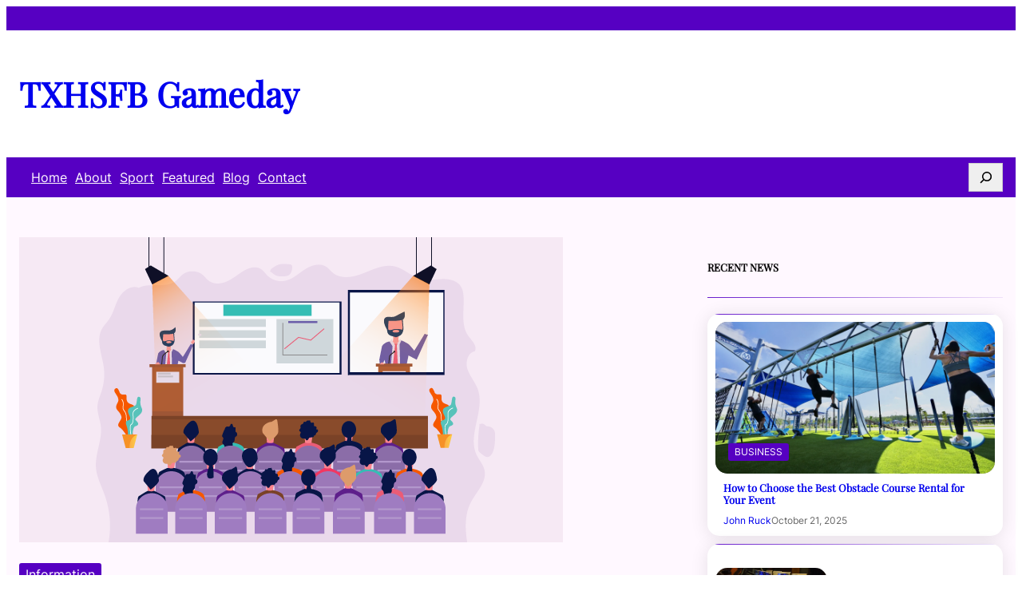

--- FILE ---
content_type: text/html; charset=UTF-8
request_url: https://txhsfbgameday.com/how-to-plan-a-corporate-event-tips-from-professional-event-planners/
body_size: 19896
content:
<!DOCTYPE html>
<html lang="en-US">
<head>
	<meta charset="UTF-8" />
	<meta name="viewport" content="width=device-width, initial-scale=1" />
<meta name='robots' content='max-image-preview:large' />
<title>How to Plan a Corporate Event: Tips from Professional Event Planners &#8211; TXHSFB Gameday</title>
<link rel="alternate" type="application/rss+xml" title="TXHSFB Gameday &raquo; Feed" href="https://txhsfbgameday.com/feed/" />
<link rel="alternate" type="application/rss+xml" title="TXHSFB Gameday &raquo; Comments Feed" href="https://txhsfbgameday.com/comments/feed/" />
<link rel="alternate" type="application/rss+xml" title="TXHSFB Gameday &raquo; How to Plan a Corporate Event: Tips from Professional Event Planners Comments Feed" href="https://txhsfbgameday.com/how-to-plan-a-corporate-event-tips-from-professional-event-planners/feed/" />
<link rel="alternate" title="oEmbed (JSON)" type="application/json+oembed" href="https://txhsfbgameday.com/wp-json/oembed/1.0/embed?url=https%3A%2F%2Ftxhsfbgameday.com%2Fhow-to-plan-a-corporate-event-tips-from-professional-event-planners%2F" />
<link rel="alternate" title="oEmbed (XML)" type="text/xml+oembed" href="https://txhsfbgameday.com/wp-json/oembed/1.0/embed?url=https%3A%2F%2Ftxhsfbgameday.com%2Fhow-to-plan-a-corporate-event-tips-from-professional-event-planners%2F&#038;format=xml" />
<style id='wp-img-auto-sizes-contain-inline-css'>
img:is([sizes=auto i],[sizes^="auto," i]){contain-intrinsic-size:3000px 1500px}
/*# sourceURL=wp-img-auto-sizes-contain-inline-css */
</style>
<style id='wp-block-group-inline-css'>
.wp-block-group{box-sizing:border-box}:where(.wp-block-group.wp-block-group-is-layout-constrained){position:relative}
/*# sourceURL=https://txhsfbgameday.com/wp-includes/blocks/group/style.min.css */
</style>
<style id='wp-block-group-theme-inline-css'>
:where(.wp-block-group.has-background){padding:1.25em 2.375em}
/*# sourceURL=https://txhsfbgameday.com/wp-includes/blocks/group/theme.min.css */
</style>
<style id='wp-block-site-title-inline-css'>
.wp-block-site-title{box-sizing:border-box}.wp-block-site-title :where(a){color:inherit;font-family:inherit;font-size:inherit;font-style:inherit;font-weight:inherit;letter-spacing:inherit;line-height:inherit;text-decoration:inherit}
/*# sourceURL=https://txhsfbgameday.com/wp-includes/blocks/site-title/style.min.css */
</style>
<style id='wp-block-navigation-link-inline-css'>
.wp-block-navigation .wp-block-navigation-item__label{overflow-wrap:break-word}.wp-block-navigation .wp-block-navigation-item__description{display:none}.link-ui-tools{outline:1px solid #f0f0f0;padding:8px}.link-ui-block-inserter{padding-top:8px}.link-ui-block-inserter__back{margin-left:8px;text-transform:uppercase}
/*# sourceURL=https://txhsfbgameday.com/wp-includes/blocks/navigation-link/style.min.css */
</style>
<style id='wp-block-navigation-inline-css'>
.wp-block-navigation{position:relative}.wp-block-navigation ul{margin-bottom:0;margin-left:0;margin-top:0;padding-left:0}.wp-block-navigation ul,.wp-block-navigation ul li{list-style:none;padding:0}.wp-block-navigation .wp-block-navigation-item{align-items:center;background-color:inherit;display:flex;position:relative}.wp-block-navigation .wp-block-navigation-item .wp-block-navigation__submenu-container:empty{display:none}.wp-block-navigation .wp-block-navigation-item__content{display:block;z-index:1}.wp-block-navigation .wp-block-navigation-item__content.wp-block-navigation-item__content{color:inherit}.wp-block-navigation.has-text-decoration-underline .wp-block-navigation-item__content,.wp-block-navigation.has-text-decoration-underline .wp-block-navigation-item__content:active,.wp-block-navigation.has-text-decoration-underline .wp-block-navigation-item__content:focus{text-decoration:underline}.wp-block-navigation.has-text-decoration-line-through .wp-block-navigation-item__content,.wp-block-navigation.has-text-decoration-line-through .wp-block-navigation-item__content:active,.wp-block-navigation.has-text-decoration-line-through .wp-block-navigation-item__content:focus{text-decoration:line-through}.wp-block-navigation :where(a),.wp-block-navigation :where(a:active),.wp-block-navigation :where(a:focus){text-decoration:none}.wp-block-navigation .wp-block-navigation__submenu-icon{align-self:center;background-color:inherit;border:none;color:currentColor;display:inline-block;font-size:inherit;height:.6em;line-height:0;margin-left:.25em;padding:0;width:.6em}.wp-block-navigation .wp-block-navigation__submenu-icon svg{display:inline-block;stroke:currentColor;height:inherit;margin-top:.075em;width:inherit}.wp-block-navigation{--navigation-layout-justification-setting:flex-start;--navigation-layout-direction:row;--navigation-layout-wrap:wrap;--navigation-layout-justify:flex-start;--navigation-layout-align:center}.wp-block-navigation.is-vertical{--navigation-layout-direction:column;--navigation-layout-justify:initial;--navigation-layout-align:flex-start}.wp-block-navigation.no-wrap{--navigation-layout-wrap:nowrap}.wp-block-navigation.items-justified-center{--navigation-layout-justification-setting:center;--navigation-layout-justify:center}.wp-block-navigation.items-justified-center.is-vertical{--navigation-layout-align:center}.wp-block-navigation.items-justified-right{--navigation-layout-justification-setting:flex-end;--navigation-layout-justify:flex-end}.wp-block-navigation.items-justified-right.is-vertical{--navigation-layout-align:flex-end}.wp-block-navigation.items-justified-space-between{--navigation-layout-justification-setting:space-between;--navigation-layout-justify:space-between}.wp-block-navigation .has-child .wp-block-navigation__submenu-container{align-items:normal;background-color:inherit;color:inherit;display:flex;flex-direction:column;opacity:0;position:absolute;z-index:2}@media not (prefers-reduced-motion){.wp-block-navigation .has-child .wp-block-navigation__submenu-container{transition:opacity .1s linear}}.wp-block-navigation .has-child .wp-block-navigation__submenu-container{height:0;overflow:hidden;visibility:hidden;width:0}.wp-block-navigation .has-child .wp-block-navigation__submenu-container>.wp-block-navigation-item>.wp-block-navigation-item__content{display:flex;flex-grow:1;padding:.5em 1em}.wp-block-navigation .has-child .wp-block-navigation__submenu-container>.wp-block-navigation-item>.wp-block-navigation-item__content .wp-block-navigation__submenu-icon{margin-left:auto;margin-right:0}.wp-block-navigation .has-child .wp-block-navigation__submenu-container .wp-block-navigation-item__content{margin:0}.wp-block-navigation .has-child .wp-block-navigation__submenu-container{left:-1px;top:100%}@media (min-width:782px){.wp-block-navigation .has-child .wp-block-navigation__submenu-container .wp-block-navigation__submenu-container{left:100%;top:-1px}.wp-block-navigation .has-child .wp-block-navigation__submenu-container .wp-block-navigation__submenu-container:before{background:#0000;content:"";display:block;height:100%;position:absolute;right:100%;width:.5em}.wp-block-navigation .has-child .wp-block-navigation__submenu-container .wp-block-navigation__submenu-icon{margin-right:.25em}.wp-block-navigation .has-child .wp-block-navigation__submenu-container .wp-block-navigation__submenu-icon svg{transform:rotate(-90deg)}}.wp-block-navigation .has-child .wp-block-navigation-submenu__toggle[aria-expanded=true]~.wp-block-navigation__submenu-container,.wp-block-navigation .has-child:not(.open-on-click):hover>.wp-block-navigation__submenu-container,.wp-block-navigation .has-child:not(.open-on-click):not(.open-on-hover-click):focus-within>.wp-block-navigation__submenu-container{height:auto;min-width:200px;opacity:1;overflow:visible;visibility:visible;width:auto}.wp-block-navigation.has-background .has-child .wp-block-navigation__submenu-container{left:0;top:100%}@media (min-width:782px){.wp-block-navigation.has-background .has-child .wp-block-navigation__submenu-container .wp-block-navigation__submenu-container{left:100%;top:0}}.wp-block-navigation-submenu{display:flex;position:relative}.wp-block-navigation-submenu .wp-block-navigation__submenu-icon svg{stroke:currentColor}button.wp-block-navigation-item__content{background-color:initial;border:none;color:currentColor;font-family:inherit;font-size:inherit;font-style:inherit;font-weight:inherit;letter-spacing:inherit;line-height:inherit;text-align:left;text-transform:inherit}.wp-block-navigation-submenu__toggle{cursor:pointer}.wp-block-navigation-submenu__toggle[aria-expanded=true]+.wp-block-navigation__submenu-icon>svg,.wp-block-navigation-submenu__toggle[aria-expanded=true]>svg{transform:rotate(180deg)}.wp-block-navigation-item.open-on-click .wp-block-navigation-submenu__toggle{padding-left:0;padding-right:.85em}.wp-block-navigation-item.open-on-click .wp-block-navigation-submenu__toggle+.wp-block-navigation__submenu-icon{margin-left:-.6em;pointer-events:none}.wp-block-navigation-item.open-on-click button.wp-block-navigation-item__content:not(.wp-block-navigation-submenu__toggle){padding:0}.wp-block-navigation .wp-block-page-list,.wp-block-navigation__container,.wp-block-navigation__responsive-close,.wp-block-navigation__responsive-container,.wp-block-navigation__responsive-container-content,.wp-block-navigation__responsive-dialog{gap:inherit}:where(.wp-block-navigation.has-background .wp-block-navigation-item a:not(.wp-element-button)),:where(.wp-block-navigation.has-background .wp-block-navigation-submenu a:not(.wp-element-button)){padding:.5em 1em}:where(.wp-block-navigation .wp-block-navigation__submenu-container .wp-block-navigation-item a:not(.wp-element-button)),:where(.wp-block-navigation .wp-block-navigation__submenu-container .wp-block-navigation-submenu a:not(.wp-element-button)),:where(.wp-block-navigation .wp-block-navigation__submenu-container .wp-block-navigation-submenu button.wp-block-navigation-item__content),:where(.wp-block-navigation .wp-block-navigation__submenu-container .wp-block-pages-list__item button.wp-block-navigation-item__content){padding:.5em 1em}.wp-block-navigation.items-justified-right .wp-block-navigation__container .has-child .wp-block-navigation__submenu-container,.wp-block-navigation.items-justified-right .wp-block-page-list>.has-child .wp-block-navigation__submenu-container,.wp-block-navigation.items-justified-space-between .wp-block-page-list>.has-child:last-child .wp-block-navigation__submenu-container,.wp-block-navigation.items-justified-space-between>.wp-block-navigation__container>.has-child:last-child .wp-block-navigation__submenu-container{left:auto;right:0}.wp-block-navigation.items-justified-right .wp-block-navigation__container .has-child .wp-block-navigation__submenu-container .wp-block-navigation__submenu-container,.wp-block-navigation.items-justified-right .wp-block-page-list>.has-child .wp-block-navigation__submenu-container .wp-block-navigation__submenu-container,.wp-block-navigation.items-justified-space-between .wp-block-page-list>.has-child:last-child .wp-block-navigation__submenu-container .wp-block-navigation__submenu-container,.wp-block-navigation.items-justified-space-between>.wp-block-navigation__container>.has-child:last-child .wp-block-navigation__submenu-container .wp-block-navigation__submenu-container{left:-1px;right:-1px}@media (min-width:782px){.wp-block-navigation.items-justified-right .wp-block-navigation__container .has-child .wp-block-navigation__submenu-container .wp-block-navigation__submenu-container,.wp-block-navigation.items-justified-right .wp-block-page-list>.has-child .wp-block-navigation__submenu-container .wp-block-navigation__submenu-container,.wp-block-navigation.items-justified-space-between .wp-block-page-list>.has-child:last-child .wp-block-navigation__submenu-container .wp-block-navigation__submenu-container,.wp-block-navigation.items-justified-space-between>.wp-block-navigation__container>.has-child:last-child .wp-block-navigation__submenu-container .wp-block-navigation__submenu-container{left:auto;right:100%}}.wp-block-navigation:not(.has-background) .wp-block-navigation__submenu-container{background-color:#fff;border:1px solid #00000026}.wp-block-navigation.has-background .wp-block-navigation__submenu-container{background-color:inherit}.wp-block-navigation:not(.has-text-color) .wp-block-navigation__submenu-container{color:#000}.wp-block-navigation__container{align-items:var(--navigation-layout-align,initial);display:flex;flex-direction:var(--navigation-layout-direction,initial);flex-wrap:var(--navigation-layout-wrap,wrap);justify-content:var(--navigation-layout-justify,initial);list-style:none;margin:0;padding-left:0}.wp-block-navigation__container .is-responsive{display:none}.wp-block-navigation__container:only-child,.wp-block-page-list:only-child{flex-grow:1}@keyframes overlay-menu__fade-in-animation{0%{opacity:0;transform:translateY(.5em)}to{opacity:1;transform:translateY(0)}}.wp-block-navigation__responsive-container{bottom:0;display:none;left:0;position:fixed;right:0;top:0}.wp-block-navigation__responsive-container :where(.wp-block-navigation-item a){color:inherit}.wp-block-navigation__responsive-container .wp-block-navigation__responsive-container-content{align-items:var(--navigation-layout-align,initial);display:flex;flex-direction:var(--navigation-layout-direction,initial);flex-wrap:var(--navigation-layout-wrap,wrap);justify-content:var(--navigation-layout-justify,initial)}.wp-block-navigation__responsive-container:not(.is-menu-open.is-menu-open){background-color:inherit!important;color:inherit!important}.wp-block-navigation__responsive-container.is-menu-open{background-color:inherit;display:flex;flex-direction:column}@media not (prefers-reduced-motion){.wp-block-navigation__responsive-container.is-menu-open{animation:overlay-menu__fade-in-animation .1s ease-out;animation-fill-mode:forwards}}.wp-block-navigation__responsive-container.is-menu-open{overflow:auto;padding:clamp(1rem,var(--wp--style--root--padding-top),20rem) clamp(1rem,var(--wp--style--root--padding-right),20rem) clamp(1rem,var(--wp--style--root--padding-bottom),20rem) clamp(1rem,var(--wp--style--root--padding-left),20rem);z-index:100000}.wp-block-navigation__responsive-container.is-menu-open .wp-block-navigation__responsive-container-content{align-items:var(--navigation-layout-justification-setting,inherit);display:flex;flex-direction:column;flex-wrap:nowrap;overflow:visible;padding-top:calc(2rem + 24px)}.wp-block-navigation__responsive-container.is-menu-open .wp-block-navigation__responsive-container-content,.wp-block-navigation__responsive-container.is-menu-open .wp-block-navigation__responsive-container-content .wp-block-navigation__container,.wp-block-navigation__responsive-container.is-menu-open .wp-block-navigation__responsive-container-content .wp-block-page-list{justify-content:flex-start}.wp-block-navigation__responsive-container.is-menu-open .wp-block-navigation__responsive-container-content .wp-block-navigation__submenu-icon{display:none}.wp-block-navigation__responsive-container.is-menu-open .wp-block-navigation__responsive-container-content .has-child .wp-block-navigation__submenu-container{border:none;height:auto;min-width:200px;opacity:1;overflow:initial;padding-left:2rem;padding-right:2rem;position:static;visibility:visible;width:auto}.wp-block-navigation__responsive-container.is-menu-open .wp-block-navigation__responsive-container-content .wp-block-navigation__container,.wp-block-navigation__responsive-container.is-menu-open .wp-block-navigation__responsive-container-content .wp-block-navigation__submenu-container{gap:inherit}.wp-block-navigation__responsive-container.is-menu-open .wp-block-navigation__responsive-container-content .wp-block-navigation__submenu-container{padding-top:var(--wp--style--block-gap,2em)}.wp-block-navigation__responsive-container.is-menu-open .wp-block-navigation__responsive-container-content .wp-block-navigation-item__content{padding:0}.wp-block-navigation__responsive-container.is-menu-open .wp-block-navigation__responsive-container-content .wp-block-navigation-item,.wp-block-navigation__responsive-container.is-menu-open .wp-block-navigation__responsive-container-content .wp-block-navigation__container,.wp-block-navigation__responsive-container.is-menu-open .wp-block-navigation__responsive-container-content .wp-block-page-list{align-items:var(--navigation-layout-justification-setting,initial);display:flex;flex-direction:column}.wp-block-navigation__responsive-container.is-menu-open .wp-block-navigation-item,.wp-block-navigation__responsive-container.is-menu-open .wp-block-navigation-item .wp-block-navigation__submenu-container,.wp-block-navigation__responsive-container.is-menu-open .wp-block-navigation__container,.wp-block-navigation__responsive-container.is-menu-open .wp-block-page-list{background:#0000!important;color:inherit!important}.wp-block-navigation__responsive-container.is-menu-open .wp-block-navigation__submenu-container.wp-block-navigation__submenu-container.wp-block-navigation__submenu-container.wp-block-navigation__submenu-container{left:auto;right:auto}@media (min-width:600px){.wp-block-navigation__responsive-container:not(.hidden-by-default):not(.is-menu-open){background-color:inherit;display:block;position:relative;width:100%;z-index:auto}.wp-block-navigation__responsive-container:not(.hidden-by-default):not(.is-menu-open) .wp-block-navigation__responsive-container-close{display:none}.wp-block-navigation__responsive-container.is-menu-open .wp-block-navigation__submenu-container.wp-block-navigation__submenu-container.wp-block-navigation__submenu-container.wp-block-navigation__submenu-container{left:0}}.wp-block-navigation:not(.has-background) .wp-block-navigation__responsive-container.is-menu-open{background-color:#fff}.wp-block-navigation:not(.has-text-color) .wp-block-navigation__responsive-container.is-menu-open{color:#000}.wp-block-navigation__toggle_button_label{font-size:1rem;font-weight:700}.wp-block-navigation__responsive-container-close,.wp-block-navigation__responsive-container-open{background:#0000;border:none;color:currentColor;cursor:pointer;margin:0;padding:0;text-transform:inherit;vertical-align:middle}.wp-block-navigation__responsive-container-close svg,.wp-block-navigation__responsive-container-open svg{fill:currentColor;display:block;height:24px;pointer-events:none;width:24px}.wp-block-navigation__responsive-container-open{display:flex}.wp-block-navigation__responsive-container-open.wp-block-navigation__responsive-container-open.wp-block-navigation__responsive-container-open{font-family:inherit;font-size:inherit;font-weight:inherit}@media (min-width:600px){.wp-block-navigation__responsive-container-open:not(.always-shown){display:none}}.wp-block-navigation__responsive-container-close{position:absolute;right:0;top:0;z-index:2}.wp-block-navigation__responsive-container-close.wp-block-navigation__responsive-container-close.wp-block-navigation__responsive-container-close{font-family:inherit;font-size:inherit;font-weight:inherit}.wp-block-navigation__responsive-close{width:100%}.has-modal-open .wp-block-navigation__responsive-close{margin-left:auto;margin-right:auto;max-width:var(--wp--style--global--wide-size,100%)}.wp-block-navigation__responsive-close:focus{outline:none}.is-menu-open .wp-block-navigation__responsive-close,.is-menu-open .wp-block-navigation__responsive-container-content,.is-menu-open .wp-block-navigation__responsive-dialog{box-sizing:border-box}.wp-block-navigation__responsive-dialog{position:relative}.has-modal-open .admin-bar .is-menu-open .wp-block-navigation__responsive-dialog{margin-top:46px}@media (min-width:782px){.has-modal-open .admin-bar .is-menu-open .wp-block-navigation__responsive-dialog{margin-top:32px}}html.has-modal-open{overflow:hidden}
/*# sourceURL=https://txhsfbgameday.com/wp-includes/blocks/navigation/style.min.css */
</style>
<style id='wp-block-search-inline-css'>
.wp-block-search__button{margin-left:10px;word-break:normal}.wp-block-search__button.has-icon{line-height:0}.wp-block-search__button svg{height:1.25em;min-height:24px;min-width:24px;width:1.25em;fill:currentColor;vertical-align:text-bottom}:where(.wp-block-search__button){border:1px solid #ccc;padding:6px 10px}.wp-block-search__inside-wrapper{display:flex;flex:auto;flex-wrap:nowrap;max-width:100%}.wp-block-search__label{width:100%}.wp-block-search.wp-block-search__button-only .wp-block-search__button{box-sizing:border-box;display:flex;flex-shrink:0;justify-content:center;margin-left:0;max-width:100%}.wp-block-search.wp-block-search__button-only .wp-block-search__inside-wrapper{min-width:0!important;transition-property:width}.wp-block-search.wp-block-search__button-only .wp-block-search__input{flex-basis:100%;transition-duration:.3s}.wp-block-search.wp-block-search__button-only.wp-block-search__searchfield-hidden,.wp-block-search.wp-block-search__button-only.wp-block-search__searchfield-hidden .wp-block-search__inside-wrapper{overflow:hidden}.wp-block-search.wp-block-search__button-only.wp-block-search__searchfield-hidden .wp-block-search__input{border-left-width:0!important;border-right-width:0!important;flex-basis:0;flex-grow:0;margin:0;min-width:0!important;padding-left:0!important;padding-right:0!important;width:0!important}:where(.wp-block-search__input){appearance:none;border:1px solid #949494;flex-grow:1;font-family:inherit;font-size:inherit;font-style:inherit;font-weight:inherit;letter-spacing:inherit;line-height:inherit;margin-left:0;margin-right:0;min-width:3rem;padding:8px;text-decoration:unset!important;text-transform:inherit}:where(.wp-block-search__button-inside .wp-block-search__inside-wrapper){background-color:#fff;border:1px solid #949494;box-sizing:border-box;padding:4px}:where(.wp-block-search__button-inside .wp-block-search__inside-wrapper) .wp-block-search__input{border:none;border-radius:0;padding:0 4px}:where(.wp-block-search__button-inside .wp-block-search__inside-wrapper) .wp-block-search__input:focus{outline:none}:where(.wp-block-search__button-inside .wp-block-search__inside-wrapper) :where(.wp-block-search__button){padding:4px 8px}.wp-block-search.aligncenter .wp-block-search__inside-wrapper{margin:auto}.wp-block[data-align=right] .wp-block-search.wp-block-search__button-only .wp-block-search__inside-wrapper{float:right}
/*# sourceURL=https://txhsfbgameday.com/wp-includes/blocks/search/style.min.css */
</style>
<style id='wp-block-search-theme-inline-css'>
.wp-block-search .wp-block-search__label{font-weight:700}.wp-block-search__button{border:1px solid #ccc;padding:.375em .625em}
/*# sourceURL=https://txhsfbgameday.com/wp-includes/blocks/search/theme.min.css */
</style>
<style id='wp-block-template-part-theme-inline-css'>
:root :where(.wp-block-template-part.has-background){margin-bottom:0;margin-top:0;padding:1.25em 2.375em}
/*# sourceURL=https://txhsfbgameday.com/wp-includes/blocks/template-part/theme.min.css */
</style>
<style id='wp-block-post-featured-image-inline-css'>
.wp-block-post-featured-image{margin-left:0;margin-right:0}.wp-block-post-featured-image a{display:block;height:100%}.wp-block-post-featured-image :where(img){box-sizing:border-box;height:auto;max-width:100%;vertical-align:bottom;width:100%}.wp-block-post-featured-image.alignfull img,.wp-block-post-featured-image.alignwide img{width:100%}.wp-block-post-featured-image .wp-block-post-featured-image__overlay.has-background-dim{background-color:#000;inset:0;position:absolute}.wp-block-post-featured-image{position:relative}.wp-block-post-featured-image .wp-block-post-featured-image__overlay.has-background-gradient{background-color:initial}.wp-block-post-featured-image .wp-block-post-featured-image__overlay.has-background-dim-0{opacity:0}.wp-block-post-featured-image .wp-block-post-featured-image__overlay.has-background-dim-10{opacity:.1}.wp-block-post-featured-image .wp-block-post-featured-image__overlay.has-background-dim-20{opacity:.2}.wp-block-post-featured-image .wp-block-post-featured-image__overlay.has-background-dim-30{opacity:.3}.wp-block-post-featured-image .wp-block-post-featured-image__overlay.has-background-dim-40{opacity:.4}.wp-block-post-featured-image .wp-block-post-featured-image__overlay.has-background-dim-50{opacity:.5}.wp-block-post-featured-image .wp-block-post-featured-image__overlay.has-background-dim-60{opacity:.6}.wp-block-post-featured-image .wp-block-post-featured-image__overlay.has-background-dim-70{opacity:.7}.wp-block-post-featured-image .wp-block-post-featured-image__overlay.has-background-dim-80{opacity:.8}.wp-block-post-featured-image .wp-block-post-featured-image__overlay.has-background-dim-90{opacity:.9}.wp-block-post-featured-image .wp-block-post-featured-image__overlay.has-background-dim-100{opacity:1}.wp-block-post-featured-image:where(.alignleft,.alignright){width:100%}
/*# sourceURL=https://txhsfbgameday.com/wp-includes/blocks/post-featured-image/style.min.css */
</style>
<style id='wp-block-post-terms-inline-css'>
.wp-block-post-terms{box-sizing:border-box}.wp-block-post-terms .wp-block-post-terms__separator{white-space:pre-wrap}
/*# sourceURL=https://txhsfbgameday.com/wp-includes/blocks/post-terms/style.min.css */
</style>
<style id='wp-block-post-title-inline-css'>
.wp-block-post-title{box-sizing:border-box;word-break:break-word}.wp-block-post-title :where(a){display:inline-block;font-family:inherit;font-size:inherit;font-style:inherit;font-weight:inherit;letter-spacing:inherit;line-height:inherit;text-decoration:inherit}
/*# sourceURL=https://txhsfbgameday.com/wp-includes/blocks/post-title/style.min.css */
</style>
<style id='wp-block-post-author-name-inline-css'>
.wp-block-post-author-name{box-sizing:border-box}
/*# sourceURL=https://txhsfbgameday.com/wp-includes/blocks/post-author-name/style.min.css */
</style>
<style id='wp-block-post-date-inline-css'>
.wp-block-post-date{box-sizing:border-box}
/*# sourceURL=https://txhsfbgameday.com/wp-includes/blocks/post-date/style.min.css */
</style>
<style id='wp-block-post-content-inline-css'>
.wp-block-post-content{display:flow-root}
/*# sourceURL=https://txhsfbgameday.com/wp-includes/blocks/post-content/style.min.css */
</style>
<style id='wp-block-post-comments-form-inline-css'>
:where(.wp-block-post-comments-form input:not([type=submit])),:where(.wp-block-post-comments-form textarea){border:1px solid #949494;font-family:inherit;font-size:1em}:where(.wp-block-post-comments-form input:where(:not([type=submit]):not([type=checkbox]))),:where(.wp-block-post-comments-form textarea){padding:calc(.667em + 2px)}.wp-block-post-comments-form{box-sizing:border-box}.wp-block-post-comments-form[style*=font-weight] :where(.comment-reply-title){font-weight:inherit}.wp-block-post-comments-form[style*=font-family] :where(.comment-reply-title){font-family:inherit}.wp-block-post-comments-form[class*=-font-size] :where(.comment-reply-title),.wp-block-post-comments-form[style*=font-size] :where(.comment-reply-title){font-size:inherit}.wp-block-post-comments-form[style*=line-height] :where(.comment-reply-title){line-height:inherit}.wp-block-post-comments-form[style*=font-style] :where(.comment-reply-title){font-style:inherit}.wp-block-post-comments-form[style*=letter-spacing] :where(.comment-reply-title){letter-spacing:inherit}.wp-block-post-comments-form :where(input[type=submit]){box-shadow:none;cursor:pointer;display:inline-block;overflow-wrap:break-word;text-align:center}.wp-block-post-comments-form .comment-form input:not([type=submit]):not([type=checkbox]):not([type=hidden]),.wp-block-post-comments-form .comment-form textarea{box-sizing:border-box;display:block;width:100%}.wp-block-post-comments-form .comment-form-author label,.wp-block-post-comments-form .comment-form-email label,.wp-block-post-comments-form .comment-form-url label{display:block;margin-bottom:.25em}.wp-block-post-comments-form .comment-form-cookies-consent{display:flex;gap:.25em}.wp-block-post-comments-form .comment-form-cookies-consent #wp-comment-cookies-consent{margin-top:.35em}.wp-block-post-comments-form .comment-reply-title{margin-bottom:0}.wp-block-post-comments-form .comment-reply-title :where(small){font-size:var(--wp--preset--font-size--medium,smaller);margin-left:.5em}
/*# sourceURL=https://txhsfbgameday.com/wp-includes/blocks/post-comments-form/style.min.css */
</style>
<style id='wp-block-buttons-inline-css'>
.wp-block-buttons{box-sizing:border-box}.wp-block-buttons.is-vertical{flex-direction:column}.wp-block-buttons.is-vertical>.wp-block-button:last-child{margin-bottom:0}.wp-block-buttons>.wp-block-button{display:inline-block;margin:0}.wp-block-buttons.is-content-justification-left{justify-content:flex-start}.wp-block-buttons.is-content-justification-left.is-vertical{align-items:flex-start}.wp-block-buttons.is-content-justification-center{justify-content:center}.wp-block-buttons.is-content-justification-center.is-vertical{align-items:center}.wp-block-buttons.is-content-justification-right{justify-content:flex-end}.wp-block-buttons.is-content-justification-right.is-vertical{align-items:flex-end}.wp-block-buttons.is-content-justification-space-between{justify-content:space-between}.wp-block-buttons.aligncenter{text-align:center}.wp-block-buttons:not(.is-content-justification-space-between,.is-content-justification-right,.is-content-justification-left,.is-content-justification-center) .wp-block-button.aligncenter{margin-left:auto;margin-right:auto;width:100%}.wp-block-buttons[style*=text-decoration] .wp-block-button,.wp-block-buttons[style*=text-decoration] .wp-block-button__link{text-decoration:inherit}.wp-block-buttons.has-custom-font-size .wp-block-button__link{font-size:inherit}.wp-block-buttons .wp-block-button__link{width:100%}.wp-block-button.aligncenter{text-align:center}
/*# sourceURL=https://txhsfbgameday.com/wp-includes/blocks/buttons/style.min.css */
</style>
<style id='wp-block-button-inline-css'>
.wp-block-button__link{align-content:center;box-sizing:border-box;cursor:pointer;display:inline-block;height:100%;text-align:center;word-break:break-word}.wp-block-button__link.aligncenter{text-align:center}.wp-block-button__link.alignright{text-align:right}:where(.wp-block-button__link){border-radius:9999px;box-shadow:none;padding:calc(.667em + 2px) calc(1.333em + 2px);text-decoration:none}.wp-block-button[style*=text-decoration] .wp-block-button__link{text-decoration:inherit}.wp-block-buttons>.wp-block-button.has-custom-width{max-width:none}.wp-block-buttons>.wp-block-button.has-custom-width .wp-block-button__link{width:100%}.wp-block-buttons>.wp-block-button.has-custom-font-size .wp-block-button__link{font-size:inherit}.wp-block-buttons>.wp-block-button.wp-block-button__width-25{width:calc(25% - var(--wp--style--block-gap, .5em)*.75)}.wp-block-buttons>.wp-block-button.wp-block-button__width-50{width:calc(50% - var(--wp--style--block-gap, .5em)*.5)}.wp-block-buttons>.wp-block-button.wp-block-button__width-75{width:calc(75% - var(--wp--style--block-gap, .5em)*.25)}.wp-block-buttons>.wp-block-button.wp-block-button__width-100{flex-basis:100%;width:100%}.wp-block-buttons.is-vertical>.wp-block-button.wp-block-button__width-25{width:25%}.wp-block-buttons.is-vertical>.wp-block-button.wp-block-button__width-50{width:50%}.wp-block-buttons.is-vertical>.wp-block-button.wp-block-button__width-75{width:75%}.wp-block-button.is-style-squared,.wp-block-button__link.wp-block-button.is-style-squared{border-radius:0}.wp-block-button.no-border-radius,.wp-block-button__link.no-border-radius{border-radius:0!important}:root :where(.wp-block-button .wp-block-button__link.is-style-outline),:root :where(.wp-block-button.is-style-outline>.wp-block-button__link){border:2px solid;padding:.667em 1.333em}:root :where(.wp-block-button .wp-block-button__link.is-style-outline:not(.has-text-color)),:root :where(.wp-block-button.is-style-outline>.wp-block-button__link:not(.has-text-color)){color:currentColor}:root :where(.wp-block-button .wp-block-button__link.is-style-outline:not(.has-background)),:root :where(.wp-block-button.is-style-outline>.wp-block-button__link:not(.has-background)){background-color:initial;background-image:none}
/*# sourceURL=https://txhsfbgameday.com/wp-includes/blocks/button/style.min.css */
</style>
<style id='wp-block-heading-inline-css'>
h1:where(.wp-block-heading).has-background,h2:where(.wp-block-heading).has-background,h3:where(.wp-block-heading).has-background,h4:where(.wp-block-heading).has-background,h5:where(.wp-block-heading).has-background,h6:where(.wp-block-heading).has-background{padding:1.25em 2.375em}h1.has-text-align-left[style*=writing-mode]:where([style*=vertical-lr]),h1.has-text-align-right[style*=writing-mode]:where([style*=vertical-rl]),h2.has-text-align-left[style*=writing-mode]:where([style*=vertical-lr]),h2.has-text-align-right[style*=writing-mode]:where([style*=vertical-rl]),h3.has-text-align-left[style*=writing-mode]:where([style*=vertical-lr]),h3.has-text-align-right[style*=writing-mode]:where([style*=vertical-rl]),h4.has-text-align-left[style*=writing-mode]:where([style*=vertical-lr]),h4.has-text-align-right[style*=writing-mode]:where([style*=vertical-rl]),h5.has-text-align-left[style*=writing-mode]:where([style*=vertical-lr]),h5.has-text-align-right[style*=writing-mode]:where([style*=vertical-rl]),h6.has-text-align-left[style*=writing-mode]:where([style*=vertical-lr]),h6.has-text-align-right[style*=writing-mode]:where([style*=vertical-rl]){rotate:180deg}
/*# sourceURL=https://txhsfbgameday.com/wp-includes/blocks/heading/style.min.css */
</style>
<style id='wp-block-separator-inline-css'>
@charset "UTF-8";.wp-block-separator{border:none;border-top:2px solid}:root :where(.wp-block-separator.is-style-dots){height:auto;line-height:1;text-align:center}:root :where(.wp-block-separator.is-style-dots):before{color:currentColor;content:"···";font-family:serif;font-size:1.5em;letter-spacing:2em;padding-left:2em}.wp-block-separator.is-style-dots{background:none!important;border:none!important}
/*# sourceURL=https://txhsfbgameday.com/wp-includes/blocks/separator/style.min.css */
</style>
<style id='wp-block-separator-theme-inline-css'>
.wp-block-separator.has-css-opacity{opacity:.4}.wp-block-separator{border:none;border-bottom:2px solid;margin-left:auto;margin-right:auto}.wp-block-separator.has-alpha-channel-opacity{opacity:1}.wp-block-separator:not(.is-style-wide):not(.is-style-dots){width:100px}.wp-block-separator.has-background:not(.is-style-dots){border-bottom:none;height:1px}.wp-block-separator.has-background:not(.is-style-wide):not(.is-style-dots){height:2px}
/*# sourceURL=https://txhsfbgameday.com/wp-includes/blocks/separator/theme.min.css */
</style>
<link rel='stylesheet' id='wp-block-cover-css' href='https://txhsfbgameday.com/wp-includes/blocks/cover/style.min.css?ver=6.9' media='all' />
<style id='wp-block-post-template-inline-css'>
.wp-block-post-template{box-sizing:border-box;list-style:none;margin-bottom:0;margin-top:0;max-width:100%;padding:0}.wp-block-post-template.is-flex-container{display:flex;flex-direction:row;flex-wrap:wrap;gap:1.25em}.wp-block-post-template.is-flex-container>li{margin:0;width:100%}@media (min-width:600px){.wp-block-post-template.is-flex-container.is-flex-container.columns-2>li{width:calc(50% - .625em)}.wp-block-post-template.is-flex-container.is-flex-container.columns-3>li{width:calc(33.33333% - .83333em)}.wp-block-post-template.is-flex-container.is-flex-container.columns-4>li{width:calc(25% - .9375em)}.wp-block-post-template.is-flex-container.is-flex-container.columns-5>li{width:calc(20% - 1em)}.wp-block-post-template.is-flex-container.is-flex-container.columns-6>li{width:calc(16.66667% - 1.04167em)}}@media (max-width:600px){.wp-block-post-template-is-layout-grid.wp-block-post-template-is-layout-grid.wp-block-post-template-is-layout-grid.wp-block-post-template-is-layout-grid{grid-template-columns:1fr}}.wp-block-post-template-is-layout-constrained>li>.alignright,.wp-block-post-template-is-layout-flow>li>.alignright{float:right;margin-inline-end:0;margin-inline-start:2em}.wp-block-post-template-is-layout-constrained>li>.alignleft,.wp-block-post-template-is-layout-flow>li>.alignleft{float:left;margin-inline-end:2em;margin-inline-start:0}.wp-block-post-template-is-layout-constrained>li>.aligncenter,.wp-block-post-template-is-layout-flow>li>.aligncenter{margin-inline-end:auto;margin-inline-start:auto}
/*# sourceURL=https://txhsfbgameday.com/wp-includes/blocks/post-template/style.min.css */
</style>
<style id='wp-block-columns-inline-css'>
.wp-block-columns{box-sizing:border-box;display:flex;flex-wrap:wrap!important}@media (min-width:782px){.wp-block-columns{flex-wrap:nowrap!important}}.wp-block-columns{align-items:normal!important}.wp-block-columns.are-vertically-aligned-top{align-items:flex-start}.wp-block-columns.are-vertically-aligned-center{align-items:center}.wp-block-columns.are-vertically-aligned-bottom{align-items:flex-end}@media (max-width:781px){.wp-block-columns:not(.is-not-stacked-on-mobile)>.wp-block-column{flex-basis:100%!important}}@media (min-width:782px){.wp-block-columns:not(.is-not-stacked-on-mobile)>.wp-block-column{flex-basis:0;flex-grow:1}.wp-block-columns:not(.is-not-stacked-on-mobile)>.wp-block-column[style*=flex-basis]{flex-grow:0}}.wp-block-columns.is-not-stacked-on-mobile{flex-wrap:nowrap!important}.wp-block-columns.is-not-stacked-on-mobile>.wp-block-column{flex-basis:0;flex-grow:1}.wp-block-columns.is-not-stacked-on-mobile>.wp-block-column[style*=flex-basis]{flex-grow:0}:where(.wp-block-columns){margin-bottom:1.75em}:where(.wp-block-columns.has-background){padding:1.25em 2.375em}.wp-block-column{flex-grow:1;min-width:0;overflow-wrap:break-word;word-break:break-word}.wp-block-column.is-vertically-aligned-top{align-self:flex-start}.wp-block-column.is-vertically-aligned-center{align-self:center}.wp-block-column.is-vertically-aligned-bottom{align-self:flex-end}.wp-block-column.is-vertically-aligned-stretch{align-self:stretch}.wp-block-column.is-vertically-aligned-bottom,.wp-block-column.is-vertically-aligned-center,.wp-block-column.is-vertically-aligned-top{width:100%}
/*# sourceURL=https://txhsfbgameday.com/wp-includes/blocks/columns/style.min.css */
</style>
<style id='wp-block-tag-cloud-inline-css'>
.wp-block-tag-cloud{box-sizing:border-box}.wp-block-tag-cloud.aligncenter{justify-content:center;text-align:center}.wp-block-tag-cloud a{display:inline-block;margin-right:5px}.wp-block-tag-cloud span{display:inline-block;margin-left:5px;text-decoration:none}:root :where(.wp-block-tag-cloud.is-style-outline){display:flex;flex-wrap:wrap;gap:1ch}:root :where(.wp-block-tag-cloud.is-style-outline a){border:1px solid;font-size:unset!important;margin-right:0;padding:1ch 2ch;text-decoration:none!important}
/*# sourceURL=https://txhsfbgameday.com/wp-includes/blocks/tag-cloud/style.min.css */
</style>
<style id='wp-emoji-styles-inline-css'>

	img.wp-smiley, img.emoji {
		display: inline !important;
		border: none !important;
		box-shadow: none !important;
		height: 1em !important;
		width: 1em !important;
		margin: 0 0.07em !important;
		vertical-align: -0.1em !important;
		background: none !important;
		padding: 0 !important;
	}
/*# sourceURL=wp-emoji-styles-inline-css */
</style>
<style id='wp-block-library-inline-css'>
:root{--wp-block-synced-color:#7a00df;--wp-block-synced-color--rgb:122,0,223;--wp-bound-block-color:var(--wp-block-synced-color);--wp-editor-canvas-background:#ddd;--wp-admin-theme-color:#007cba;--wp-admin-theme-color--rgb:0,124,186;--wp-admin-theme-color-darker-10:#006ba1;--wp-admin-theme-color-darker-10--rgb:0,107,160.5;--wp-admin-theme-color-darker-20:#005a87;--wp-admin-theme-color-darker-20--rgb:0,90,135;--wp-admin-border-width-focus:2px}@media (min-resolution:192dpi){:root{--wp-admin-border-width-focus:1.5px}}.wp-element-button{cursor:pointer}:root .has-very-light-gray-background-color{background-color:#eee}:root .has-very-dark-gray-background-color{background-color:#313131}:root .has-very-light-gray-color{color:#eee}:root .has-very-dark-gray-color{color:#313131}:root .has-vivid-green-cyan-to-vivid-cyan-blue-gradient-background{background:linear-gradient(135deg,#00d084,#0693e3)}:root .has-purple-crush-gradient-background{background:linear-gradient(135deg,#34e2e4,#4721fb 50%,#ab1dfe)}:root .has-hazy-dawn-gradient-background{background:linear-gradient(135deg,#faaca8,#dad0ec)}:root .has-subdued-olive-gradient-background{background:linear-gradient(135deg,#fafae1,#67a671)}:root .has-atomic-cream-gradient-background{background:linear-gradient(135deg,#fdd79a,#004a59)}:root .has-nightshade-gradient-background{background:linear-gradient(135deg,#330968,#31cdcf)}:root .has-midnight-gradient-background{background:linear-gradient(135deg,#020381,#2874fc)}:root{--wp--preset--font-size--normal:16px;--wp--preset--font-size--huge:42px}.has-regular-font-size{font-size:1em}.has-larger-font-size{font-size:2.625em}.has-normal-font-size{font-size:var(--wp--preset--font-size--normal)}.has-huge-font-size{font-size:var(--wp--preset--font-size--huge)}.has-text-align-center{text-align:center}.has-text-align-left{text-align:left}.has-text-align-right{text-align:right}.has-fit-text{white-space:nowrap!important}#end-resizable-editor-section{display:none}.aligncenter{clear:both}.items-justified-left{justify-content:flex-start}.items-justified-center{justify-content:center}.items-justified-right{justify-content:flex-end}.items-justified-space-between{justify-content:space-between}.screen-reader-text{border:0;clip-path:inset(50%);height:1px;margin:-1px;overflow:hidden;padding:0;position:absolute;width:1px;word-wrap:normal!important}.screen-reader-text:focus{background-color:#ddd;clip-path:none;color:#444;display:block;font-size:1em;height:auto;left:5px;line-height:normal;padding:15px 23px 14px;text-decoration:none;top:5px;width:auto;z-index:100000}html :where(.has-border-color){border-style:solid}html :where([style*=border-top-color]){border-top-style:solid}html :where([style*=border-right-color]){border-right-style:solid}html :where([style*=border-bottom-color]){border-bottom-style:solid}html :where([style*=border-left-color]){border-left-style:solid}html :where([style*=border-width]){border-style:solid}html :where([style*=border-top-width]){border-top-style:solid}html :where([style*=border-right-width]){border-right-style:solid}html :where([style*=border-bottom-width]){border-bottom-style:solid}html :where([style*=border-left-width]){border-left-style:solid}html :where(img[class*=wp-image-]){height:auto;max-width:100%}:where(figure){margin:0 0 1em}html :where(.is-position-sticky){--wp-admin--admin-bar--position-offset:var(--wp-admin--admin-bar--height,0px)}@media screen and (max-width:600px){html :where(.is-position-sticky){--wp-admin--admin-bar--position-offset:0px}}
/*# sourceURL=/wp-includes/css/dist/block-library/common.min.css */
</style>
<link rel='stylesheet' id='nexum-block-style-css' href='https://txhsfbgameday.com/wp-content/themes/nexum/assets/css/block.css?ver=6.9' media='all' />
<link rel='stylesheet' id='nexum-swiper-bundle-style-css' href='https://txhsfbgameday.com/wp-content/themes/nexum/assets/css/swiper-bundle.css?ver=6.9' media='all' />
<style id='global-styles-inline-css'>
:root{--wp--preset--aspect-ratio--square: 1;--wp--preset--aspect-ratio--4-3: 4/3;--wp--preset--aspect-ratio--3-4: 3/4;--wp--preset--aspect-ratio--3-2: 3/2;--wp--preset--aspect-ratio--2-3: 2/3;--wp--preset--aspect-ratio--16-9: 16/9;--wp--preset--aspect-ratio--9-16: 9/16;--wp--preset--color--black: #000000;--wp--preset--color--cyan-bluish-gray: #abb8c3;--wp--preset--color--white: #ffffff;--wp--preset--color--pale-pink: #f78da7;--wp--preset--color--vivid-red: #cf2e2e;--wp--preset--color--luminous-vivid-orange: #ff6900;--wp--preset--color--luminous-vivid-amber: #fcb900;--wp--preset--color--light-green-cyan: #7bdcb5;--wp--preset--color--vivid-green-cyan: #00d084;--wp--preset--color--pale-cyan-blue: #8ed1fc;--wp--preset--color--vivid-cyan-blue: #0693e3;--wp--preset--color--vivid-purple: #9b51e0;--wp--preset--color--primary: #5600C2;--wp--preset--color--secondary: #0A7FC0;--wp--preset--color--heading: #676767;--wp--preset--color--foreground: #1BCB4C;--wp--preset--color--foreground-alt: #F3DB00;--wp--preset--color--light: #FFF8FF;--wp--preset--gradient--vivid-cyan-blue-to-vivid-purple: linear-gradient(135deg,rgb(6,147,227) 0%,rgb(155,81,224) 100%);--wp--preset--gradient--light-green-cyan-to-vivid-green-cyan: linear-gradient(135deg,rgb(122,220,180) 0%,rgb(0,208,130) 100%);--wp--preset--gradient--luminous-vivid-amber-to-luminous-vivid-orange: linear-gradient(135deg,rgb(252,185,0) 0%,rgb(255,105,0) 100%);--wp--preset--gradient--luminous-vivid-orange-to-vivid-red: linear-gradient(135deg,rgb(255,105,0) 0%,rgb(207,46,46) 100%);--wp--preset--gradient--very-light-gray-to-cyan-bluish-gray: linear-gradient(135deg,rgb(238,238,238) 0%,rgb(169,184,195) 100%);--wp--preset--gradient--cool-to-warm-spectrum: linear-gradient(135deg,rgb(74,234,220) 0%,rgb(151,120,209) 20%,rgb(207,42,186) 40%,rgb(238,44,130) 60%,rgb(251,105,98) 80%,rgb(254,248,76) 100%);--wp--preset--gradient--blush-light-purple: linear-gradient(135deg,rgb(255,206,236) 0%,rgb(152,150,240) 100%);--wp--preset--gradient--blush-bordeaux: linear-gradient(135deg,rgb(254,205,165) 0%,rgb(254,45,45) 50%,rgb(107,0,62) 100%);--wp--preset--gradient--luminous-dusk: linear-gradient(135deg,rgb(255,203,112) 0%,rgb(199,81,192) 50%,rgb(65,88,208) 100%);--wp--preset--gradient--pale-ocean: linear-gradient(135deg,rgb(255,245,203) 0%,rgb(182,227,212) 50%,rgb(51,167,181) 100%);--wp--preset--gradient--electric-grass: linear-gradient(135deg,rgb(202,248,128) 0%,rgb(113,206,126) 100%);--wp--preset--gradient--midnight: linear-gradient(135deg,rgb(2,3,129) 0%,rgb(40,116,252) 100%);--wp--preset--gradient--primary-gradient: linear-gradient(90deg, rgb(104, 27, 204) 0%, rgb(104, 27, 204, 0.1) 100%);--wp--preset--font-size--small: 13px;--wp--preset--font-size--medium: clamp(14px, 0.875rem + ((1vw - 3.2px) * 0.469), 20px);--wp--preset--font-size--large: clamp(22.041px, 1.378rem + ((1vw - 3.2px) * 1.091), 36px);--wp--preset--font-size--x-large: clamp(25.014px, 1.563rem + ((1vw - 3.2px) * 1.327), 42px);--wp--preset--font-size--xx-small: 12px;--wp--preset--font-size--x-small: 14px;--wp--preset--font-size--normal: clamp(14px, 0.875rem + ((1vw - 3.2px) * 0.313), 18px);--wp--preset--font-size--xx-large: clamp(24.034px, 1.502rem + ((1vw - 3.2px) * 1.247), 40px);--wp--preset--font-size--xxx-large: clamp(27.894px, 1.743rem + ((1vw - 3.2px) * 1.571), 48px);--wp--preset--font-family--inter: Inter;--wp--preset--font-family--plus-vietnam-pro: Be Vietnam Pro;--wp--preset--font-family--syne: Syne;--wp--preset--font-family--sarabun: Sarabun;--wp--preset--font-family--dm-sans: "DM Sans", sans-serif;--wp--preset--font-family--albert-sans: "Albert Sans", sans-serif;--wp--preset--font-family--hanken-grotesk: "Hanken Grotesk", sans-serif;--wp--preset--font-family--playfair-display: "Playfair Display", sans-serif;--wp--preset--font-family--outfit: "Outfit", sans-serif;--wp--preset--font-family--quicksand: "Quicksand", sans-serif;--wp--preset--font-family--oswald: "Oswald", sans-serif;--wp--preset--font-family--nunito: "Nunito", sans-serif;--wp--preset--font-family--montserrat: "Montserrat", sans-serif;--wp--preset--font-family--plus-jakarta-sans: "Plus Jakarta Sans", sans-serif;--wp--preset--font-family--open-sans: "Open Sans", sans-serif;--wp--preset--spacing--20: 0.44rem;--wp--preset--spacing--30: 0.67rem;--wp--preset--spacing--40: 1rem;--wp--preset--spacing--50: 1.5rem;--wp--preset--spacing--60: 2.25rem;--wp--preset--spacing--70: 3.38rem;--wp--preset--spacing--80: 5.06rem;--wp--preset--shadow--natural: 6px 6px 9px rgba(0, 0, 0, 0.2);--wp--preset--shadow--deep: 12px 12px 50px rgba(0, 0, 0, 0.4);--wp--preset--shadow--sharp: 6px 6px 0px rgba(0, 0, 0, 0.2);--wp--preset--shadow--outlined: 6px 6px 0px -3px rgb(255, 255, 255), 6px 6px rgb(0, 0, 0);--wp--preset--shadow--crisp: 6px 6px 0px rgb(0, 0, 0);}:where(body) { margin: 0; }.wp-site-blocks > .alignleft { float: left; margin-right: 2em; }.wp-site-blocks > .alignright { float: right; margin-left: 2em; }.wp-site-blocks > .aligncenter { justify-content: center; margin-left: auto; margin-right: auto; }:where(.wp-site-blocks) > * { margin-block-start: 24px; margin-block-end: 0; }:where(.wp-site-blocks) > :first-child { margin-block-start: 0; }:where(.wp-site-blocks) > :last-child { margin-block-end: 0; }:root { --wp--style--block-gap: 24px; }:root :where(.is-layout-flow) > :first-child{margin-block-start: 0;}:root :where(.is-layout-flow) > :last-child{margin-block-end: 0;}:root :where(.is-layout-flow) > *{margin-block-start: 24px;margin-block-end: 0;}:root :where(.is-layout-constrained) > :first-child{margin-block-start: 0;}:root :where(.is-layout-constrained) > :last-child{margin-block-end: 0;}:root :where(.is-layout-constrained) > *{margin-block-start: 24px;margin-block-end: 0;}:root :where(.is-layout-flex){gap: 24px;}:root :where(.is-layout-grid){gap: 24px;}.is-layout-flow > .alignleft{float: left;margin-inline-start: 0;margin-inline-end: 2em;}.is-layout-flow > .alignright{float: right;margin-inline-start: 2em;margin-inline-end: 0;}.is-layout-flow > .aligncenter{margin-left: auto !important;margin-right: auto !important;}.is-layout-constrained > .alignleft{float: left;margin-inline-start: 0;margin-inline-end: 2em;}.is-layout-constrained > .alignright{float: right;margin-inline-start: 2em;margin-inline-end: 0;}.is-layout-constrained > .aligncenter{margin-left: auto !important;margin-right: auto !important;}.is-layout-constrained > :where(:not(.alignleft):not(.alignright):not(.alignfull)){margin-left: auto !important;margin-right: auto !important;}body .is-layout-flex{display: flex;}.is-layout-flex{flex-wrap: wrap;align-items: center;}.is-layout-flex > :is(*, div){margin: 0;}body .is-layout-grid{display: grid;}.is-layout-grid > :is(*, div){margin: 0;}body{font-family: var(--wp--preset--font-family--inter);font-size: var(--wp--preset--font-size-small);line-height: 1.5;padding-top: 0px;padding-right: 0px;padding-bottom: 0px;padding-left: 0px;}a:where(:not(.wp-element-button)){text-decoration: underline;}h1, h2, h3, h4, h5, h6{font-family: var(--wp--preset--font-family--playfair-display);line-height: 1.2;}h1{font-size: var(--wp--preset--font-size--xxx-large);}h2{font-size: var(--wp--preset--font-size--xx-large);}h3{font-size: var(--wp--preset--font-size--x-large);}h4{font-size: var(--wp--preset--font-size--medium);}h5{font-size: var(--wp--preset--font-size--normal);}h6{font-size: var(--wp--preset--font-size--small);}:root :where(.wp-element-button, .wp-block-button__link){background-color: var(--wp--preset--color--secondary);border-width: 0;color: var(--wp--preset--color--light);font-family: var(--wp--preset--font-family--be-vietnam-pro);font-size: inherit;font-style: inherit;font-weight: inherit;letter-spacing: inherit;line-height: inherit;padding-top: 15px;padding-right: 20px;padding-bottom: 10px;padding-left: 20px;text-decoration: none;text-transform: inherit;}:root :where(.wp-element-button:hover, .wp-block-button__link:hover){background-color: var(--wp--preset--color--light);color: var(--wp--preset--color--primary);}.has-black-color{color: var(--wp--preset--color--black) !important;}.has-cyan-bluish-gray-color{color: var(--wp--preset--color--cyan-bluish-gray) !important;}.has-white-color{color: var(--wp--preset--color--white) !important;}.has-pale-pink-color{color: var(--wp--preset--color--pale-pink) !important;}.has-vivid-red-color{color: var(--wp--preset--color--vivid-red) !important;}.has-luminous-vivid-orange-color{color: var(--wp--preset--color--luminous-vivid-orange) !important;}.has-luminous-vivid-amber-color{color: var(--wp--preset--color--luminous-vivid-amber) !important;}.has-light-green-cyan-color{color: var(--wp--preset--color--light-green-cyan) !important;}.has-vivid-green-cyan-color{color: var(--wp--preset--color--vivid-green-cyan) !important;}.has-pale-cyan-blue-color{color: var(--wp--preset--color--pale-cyan-blue) !important;}.has-vivid-cyan-blue-color{color: var(--wp--preset--color--vivid-cyan-blue) !important;}.has-vivid-purple-color{color: var(--wp--preset--color--vivid-purple) !important;}.has-primary-color{color: var(--wp--preset--color--primary) !important;}.has-secondary-color{color: var(--wp--preset--color--secondary) !important;}.has-heading-color{color: var(--wp--preset--color--heading) !important;}.has-foreground-color{color: var(--wp--preset--color--foreground) !important;}.has-foreground-alt-color{color: var(--wp--preset--color--foreground-alt) !important;}.has-light-color{color: var(--wp--preset--color--light) !important;}.has-black-background-color{background-color: var(--wp--preset--color--black) !important;}.has-cyan-bluish-gray-background-color{background-color: var(--wp--preset--color--cyan-bluish-gray) !important;}.has-white-background-color{background-color: var(--wp--preset--color--white) !important;}.has-pale-pink-background-color{background-color: var(--wp--preset--color--pale-pink) !important;}.has-vivid-red-background-color{background-color: var(--wp--preset--color--vivid-red) !important;}.has-luminous-vivid-orange-background-color{background-color: var(--wp--preset--color--luminous-vivid-orange) !important;}.has-luminous-vivid-amber-background-color{background-color: var(--wp--preset--color--luminous-vivid-amber) !important;}.has-light-green-cyan-background-color{background-color: var(--wp--preset--color--light-green-cyan) !important;}.has-vivid-green-cyan-background-color{background-color: var(--wp--preset--color--vivid-green-cyan) !important;}.has-pale-cyan-blue-background-color{background-color: var(--wp--preset--color--pale-cyan-blue) !important;}.has-vivid-cyan-blue-background-color{background-color: var(--wp--preset--color--vivid-cyan-blue) !important;}.has-vivid-purple-background-color{background-color: var(--wp--preset--color--vivid-purple) !important;}.has-primary-background-color{background-color: var(--wp--preset--color--primary) !important;}.has-secondary-background-color{background-color: var(--wp--preset--color--secondary) !important;}.has-heading-background-color{background-color: var(--wp--preset--color--heading) !important;}.has-foreground-background-color{background-color: var(--wp--preset--color--foreground) !important;}.has-foreground-alt-background-color{background-color: var(--wp--preset--color--foreground-alt) !important;}.has-light-background-color{background-color: var(--wp--preset--color--light) !important;}.has-black-border-color{border-color: var(--wp--preset--color--black) !important;}.has-cyan-bluish-gray-border-color{border-color: var(--wp--preset--color--cyan-bluish-gray) !important;}.has-white-border-color{border-color: var(--wp--preset--color--white) !important;}.has-pale-pink-border-color{border-color: var(--wp--preset--color--pale-pink) !important;}.has-vivid-red-border-color{border-color: var(--wp--preset--color--vivid-red) !important;}.has-luminous-vivid-orange-border-color{border-color: var(--wp--preset--color--luminous-vivid-orange) !important;}.has-luminous-vivid-amber-border-color{border-color: var(--wp--preset--color--luminous-vivid-amber) !important;}.has-light-green-cyan-border-color{border-color: var(--wp--preset--color--light-green-cyan) !important;}.has-vivid-green-cyan-border-color{border-color: var(--wp--preset--color--vivid-green-cyan) !important;}.has-pale-cyan-blue-border-color{border-color: var(--wp--preset--color--pale-cyan-blue) !important;}.has-vivid-cyan-blue-border-color{border-color: var(--wp--preset--color--vivid-cyan-blue) !important;}.has-vivid-purple-border-color{border-color: var(--wp--preset--color--vivid-purple) !important;}.has-primary-border-color{border-color: var(--wp--preset--color--primary) !important;}.has-secondary-border-color{border-color: var(--wp--preset--color--secondary) !important;}.has-heading-border-color{border-color: var(--wp--preset--color--heading) !important;}.has-foreground-border-color{border-color: var(--wp--preset--color--foreground) !important;}.has-foreground-alt-border-color{border-color: var(--wp--preset--color--foreground-alt) !important;}.has-light-border-color{border-color: var(--wp--preset--color--light) !important;}.has-vivid-cyan-blue-to-vivid-purple-gradient-background{background: var(--wp--preset--gradient--vivid-cyan-blue-to-vivid-purple) !important;}.has-light-green-cyan-to-vivid-green-cyan-gradient-background{background: var(--wp--preset--gradient--light-green-cyan-to-vivid-green-cyan) !important;}.has-luminous-vivid-amber-to-luminous-vivid-orange-gradient-background{background: var(--wp--preset--gradient--luminous-vivid-amber-to-luminous-vivid-orange) !important;}.has-luminous-vivid-orange-to-vivid-red-gradient-background{background: var(--wp--preset--gradient--luminous-vivid-orange-to-vivid-red) !important;}.has-very-light-gray-to-cyan-bluish-gray-gradient-background{background: var(--wp--preset--gradient--very-light-gray-to-cyan-bluish-gray) !important;}.has-cool-to-warm-spectrum-gradient-background{background: var(--wp--preset--gradient--cool-to-warm-spectrum) !important;}.has-blush-light-purple-gradient-background{background: var(--wp--preset--gradient--blush-light-purple) !important;}.has-blush-bordeaux-gradient-background{background: var(--wp--preset--gradient--blush-bordeaux) !important;}.has-luminous-dusk-gradient-background{background: var(--wp--preset--gradient--luminous-dusk) !important;}.has-pale-ocean-gradient-background{background: var(--wp--preset--gradient--pale-ocean) !important;}.has-electric-grass-gradient-background{background: var(--wp--preset--gradient--electric-grass) !important;}.has-midnight-gradient-background{background: var(--wp--preset--gradient--midnight) !important;}.has-primary-gradient-gradient-background{background: var(--wp--preset--gradient--primary-gradient) !important;}.has-small-font-size{font-size: var(--wp--preset--font-size--small) !important;}.has-medium-font-size{font-size: var(--wp--preset--font-size--medium) !important;}.has-large-font-size{font-size: var(--wp--preset--font-size--large) !important;}.has-x-large-font-size{font-size: var(--wp--preset--font-size--x-large) !important;}.has-xx-small-font-size{font-size: var(--wp--preset--font-size--xx-small) !important;}.has-x-small-font-size{font-size: var(--wp--preset--font-size--x-small) !important;}.has-normal-font-size{font-size: var(--wp--preset--font-size--normal) !important;}.has-xx-large-font-size{font-size: var(--wp--preset--font-size--xx-large) !important;}.has-xxx-large-font-size{font-size: var(--wp--preset--font-size--xxx-large) !important;}.has-inter-font-family{font-family: var(--wp--preset--font-family--inter) !important;}.has-plus-vietnam-pro-font-family{font-family: var(--wp--preset--font-family--plus-vietnam-pro) !important;}.has-syne-font-family{font-family: var(--wp--preset--font-family--syne) !important;}.has-sarabun-font-family{font-family: var(--wp--preset--font-family--sarabun) !important;}.has-dm-sans-font-family{font-family: var(--wp--preset--font-family--dm-sans) !important;}.has-albert-sans-font-family{font-family: var(--wp--preset--font-family--albert-sans) !important;}.has-hanken-grotesk-font-family{font-family: var(--wp--preset--font-family--hanken-grotesk) !important;}.has-playfair-display-font-family{font-family: var(--wp--preset--font-family--playfair-display) !important;}.has-outfit-font-family{font-family: var(--wp--preset--font-family--outfit) !important;}.has-quicksand-font-family{font-family: var(--wp--preset--font-family--quicksand) !important;}.has-oswald-font-family{font-family: var(--wp--preset--font-family--oswald) !important;}.has-nunito-font-family{font-family: var(--wp--preset--font-family--nunito) !important;}.has-montserrat-font-family{font-family: var(--wp--preset--font-family--montserrat) !important;}.has-plus-jakarta-sans-font-family{font-family: var(--wp--preset--font-family--plus-jakarta-sans) !important;}.has-open-sans-font-family{font-family: var(--wp--preset--font-family--open-sans) !important;}
/*# sourceURL=global-styles-inline-css */
</style>
<style id='core-block-supports-inline-css'>
.wp-container-core-group-is-layout-5a79725d > :where(:not(.alignleft):not(.alignright):not(.alignfull)){max-width:1180px;margin-left:auto !important;margin-right:auto !important;}.wp-container-core-group-is-layout-5a79725d > .alignwide{max-width:1180px;}.wp-container-core-group-is-layout-5a79725d .alignfull{max-width:none;}.wp-container-core-group-is-layout-5a79725d > .alignfull{margin-right:calc(var(--wp--preset--spacing--40) * -1);margin-left:calc(var(--wp--preset--spacing--40) * -1);}.wp-container-core-group-is-layout-72190d31 > .alignfull{margin-right:calc(0px * -1);margin-left:calc(0px * -1);}.wp-elements-cba02698c124b515ca90d40af0c7d303 a:where(:not(.wp-element-button)){color:var(--wp--preset--color--primary);}.wp-container-core-group-is-layout-9366075c{justify-content:space-between;}.wp-container-core-group-is-layout-da486caf > :where(:not(.alignleft):not(.alignright):not(.alignfull)){max-width:1180px;margin-left:auto !important;margin-right:auto !important;}.wp-container-core-group-is-layout-da486caf > .alignwide{max-width:1180px;}.wp-container-core-group-is-layout-da486caf .alignfull{max-width:none;}.wp-container-core-group-is-layout-da486caf > .alignfull{margin-right:calc(0px * -1);margin-left:calc(0px * -1);}.wp-container-core-group-is-layout-60340780 > .alignfull{margin-right:calc(var(--wp--preset--spacing--40) * -1);margin-left:calc(var(--wp--preset--spacing--40) * -1);}.wp-elements-c0160e2b5a95260243b5d75413d00a24 a:where(:not(.wp-element-button)){color:var(--wp--preset--color--light);}.wp-container-core-navigation-is-layout-d321a7f2{gap:10px;}.wp-container-core-group-is-layout-ba010a9b{flex-wrap:nowrap;gap:0;justify-content:space-between;}.wp-container-core-group-is-layout-6027a71e > :where(:not(.alignleft):not(.alignright):not(.alignfull)){max-width:1180px;margin-left:auto !important;margin-right:auto !important;}.wp-container-core-group-is-layout-6027a71e > .alignwide{max-width:1180px;}.wp-container-core-group-is-layout-6027a71e .alignfull{max-width:none;}.wp-container-core-group-is-layout-6027a71e > .alignfull{margin-right:calc(var(--wp--preset--spacing--40) * -1);margin-left:calc(var(--wp--preset--spacing--40) * -1);}.wp-container-core-group-is-layout-6226084c > .alignfull{margin-right:calc(0px * -1);margin-left:calc(0px * -1);}.wp-container-core-group-is-layout-4c48b175 > .alignfull{margin-right:calc(0px * -1);margin-left:calc(0px * -1);}.wp-elements-60a20d8267d6760ffcdd39b94b1f7849 a:where(:not(.wp-element-button)){color:var(--wp--preset--color--primary);}.wp-elements-dc3628b177a0f6a20dbb7e235499aacf a:where(:not(.wp-element-button)){color:var(--wp--preset--color--heading);}.wp-container-core-group-is-layout-6c531013{flex-wrap:nowrap;}.wp-elements-ee296361e867c53058123a27b7b3933b a:where(:not(.wp-element-button)){color:var(--wp--preset--color--secondary);}.wp-container-core-group-is-layout-0b1076e0 > .alignfull{margin-right:calc(0px * -1);margin-left:calc(0px * -1);}.wp-container-core-group-is-layout-0b1076e0 > *{margin-block-start:0;margin-block-end:0;}.wp-container-core-group-is-layout-0b1076e0 > * + *{margin-block-start:10px;margin-block-end:0;}.wp-container-core-group-is-layout-4789cbdd > .alignfull{margin-right:calc(0px * -1);margin-left:calc(0px * -1);}.wp-container-core-group-is-layout-4789cbdd > *{margin-block-start:0;margin-block-end:0;}.wp-container-core-group-is-layout-4789cbdd > * + *{margin-block-start:0;margin-block-end:0;}.wp-elements-a1c700d1d9ac976e96deac8aa66d2c90 a:where(:not(.wp-element-button)){color:var(--wp--preset--color--white);}.wp-elements-3ce7d8619e96bb7ddf4f1a48b0b75c45 a:where(:not(.wp-element-button)){color:var(--wp--preset--color--black);}.wp-elements-83c2324085a62eacde7eded688c4b660 a:where(:not(.wp-element-button)){color:var(--wp--preset--color--heading);}.wp-elements-7045d6b8baa5425bfb83db4f2b20654a a:where(:not(.wp-element-button)){color:var(--wp--preset--color--heading);}.wp-container-core-group-is-layout-623d0002 > .alignfull{margin-right:calc(10px * -1);margin-left:calc(10px * -1);}.wp-container-core-group-is-layout-623d0002 > *{margin-block-start:0;margin-block-end:0;}.wp-container-core-group-is-layout-623d0002 > * + *{margin-block-start:10px;margin-block-end:0;}.wp-container-core-group-is-layout-637e95da > .alignfull{margin-right:calc(10px * -1);margin-left:calc(10px * -1);}.wp-container-core-group-is-layout-637e95da > *{margin-block-start:0;margin-block-end:0;}.wp-container-core-group-is-layout-637e95da > * + *{margin-block-start:10px;margin-block-end:0;}.wp-container-core-group-is-layout-6c42127c > .alignfull{margin-right:calc(0px * -1);margin-left:calc(0px * -1);}.wp-container-core-group-is-layout-6c42127c > *{margin-block-start:0;margin-block-end:0;}.wp-container-core-group-is-layout-6c42127c > * + *{margin-block-start:0;margin-block-end:0;}.wp-elements-f6881a9921810440111eeaef49c6636e a:where(:not(.wp-element-button)){color:var(--wp--preset--color--black);}.wp-elements-d06304af018a46bb5142a6bd6429d8b8 a:where(:not(.wp-element-button)){color:var(--wp--preset--color--heading);}.wp-container-core-group-is-layout-d3e05a78{flex-wrap:nowrap;gap:10px;justify-content:space-between;}.wp-container-core-columns-is-layout-23972957{flex-wrap:nowrap;gap:10px 15px;}.wp-container-core-group-is-layout-74b71dd7 > .alignfull{margin-right:calc(10px * -1);margin-left:calc(10px * -1);}.wp-container-core-group-is-layout-74b71dd7 > *{margin-block-start:0;margin-block-end:0;}.wp-container-core-group-is-layout-74b71dd7 > * + *{margin-block-start:0;margin-block-end:0;}.wp-container-core-post-template-is-layout-8d09792b > *{margin-block-start:0;margin-block-end:0;}.wp-container-core-post-template-is-layout-8d09792b > * + *{margin-block-start:10px;margin-block-end:0;}.wp-container-core-group-is-layout-9205a386 > .alignfull{margin-right:calc(0px * -1);margin-left:calc(0px * -1);}.wp-container-core-group-is-layout-9205a386 > *{margin-block-start:0;margin-block-end:0;}.wp-container-core-group-is-layout-9205a386 > * + *{margin-block-start:0;margin-block-end:0;}.wp-container-core-group-is-layout-b9865a2b > .alignfull{margin-right:calc(0px * -1);margin-left:calc(0px * -1);}.wp-container-core-group-is-layout-b9865a2b > *{margin-block-start:0;margin-block-end:0;}.wp-container-core-group-is-layout-b9865a2b > * + *{margin-block-start:20px;margin-block-end:0;}.wp-elements-420a0987fe4c438d7550ba44472cc53d a:where(:not(.wp-element-button)){color:var(--wp--preset--color--heading);}.wp-container-core-group-is-layout-bd1ca5d1 > .alignfull{margin-right:calc(10px * -1);margin-left:calc(10px * -1);}.wp-container-core-group-is-layout-87aa54c7 > .alignfull{margin-right:calc(0px * -1);margin-left:calc(0px * -1);}.wp-container-core-group-is-layout-87aa54c7 > *{margin-block-start:0;margin-block-end:0;}.wp-container-core-group-is-layout-87aa54c7 > * + *{margin-block-start:20px;margin-block-end:0;}.wp-container-core-columns-is-layout-28f84493{flex-wrap:nowrap;}.wp-container-core-group-is-layout-96ad6d9a > :where(:not(.alignleft):not(.alignright):not(.alignfull)){max-width:1180px;margin-left:auto !important;margin-right:auto !important;}.wp-container-core-group-is-layout-96ad6d9a > .alignwide{max-width:1180px;}.wp-container-core-group-is-layout-96ad6d9a .alignfull{max-width:none;}.wp-container-core-group-is-layout-755d23ea > .alignfull{margin-right:calc(var(--wp--preset--spacing--40) * -1);margin-left:calc(var(--wp--preset--spacing--40) * -1);}.wp-container-core-group-is-layout-755d23ea > *{margin-block-start:0;margin-block-end:0;}.wp-container-core-group-is-layout-755d23ea > * + *{margin-block-start:0;margin-block-end:0;}.wp-elements-f4bbe9bc983a9248649c4517f53a5599 a:where(:not(.wp-element-button)){color:var(--wp--preset--color--white);}.wp-container-core-navigation-is-layout-fe9cc265{flex-direction:column;align-items:flex-start;}.wp-container-core-columns-is-layout-7ea2e9f5{flex-wrap:nowrap;gap:0 10px;}.wp-container-core-group-is-layout-bda82704 > .alignfull{margin-right:calc(var(--wp--preset--spacing--40) * -1);margin-left:calc(var(--wp--preset--spacing--40) * -1);}.wp-container-core-group-is-layout-bda82704 > *{margin-block-start:0;margin-block-end:0;}.wp-container-core-group-is-layout-bda82704 > * + *{margin-block-start:0px;margin-block-end:0;}
/*# sourceURL=core-block-supports-inline-css */
</style>
<style id='wp-block-template-skip-link-inline-css'>

		.skip-link.screen-reader-text {
			border: 0;
			clip-path: inset(50%);
			height: 1px;
			margin: -1px;
			overflow: hidden;
			padding: 0;
			position: absolute !important;
			width: 1px;
			word-wrap: normal !important;
		}

		.skip-link.screen-reader-text:focus {
			background-color: #eee;
			clip-path: none;
			color: #444;
			display: block;
			font-size: 1em;
			height: auto;
			left: 5px;
			line-height: normal;
			padding: 15px 23px 14px;
			text-decoration: none;
			top: 5px;
			width: auto;
			z-index: 100000;
		}
/*# sourceURL=wp-block-template-skip-link-inline-css */
</style>
<link rel='stylesheet' id='nexum-style-css' href='https://txhsfbgameday.com/wp-content/themes/nexum/style.css?ver=1.0.1' media='all' />
<script src="https://txhsfbgameday.com/wp-includes/js/jquery/jquery.min.js?ver=3.7.1" id="jquery-core-js"></script>
<script src="https://txhsfbgameday.com/wp-includes/js/jquery/jquery-migrate.min.js?ver=3.4.1" id="jquery-migrate-js"></script>
<link rel="https://api.w.org/" href="https://txhsfbgameday.com/wp-json/" /><link rel="alternate" title="JSON" type="application/json" href="https://txhsfbgameday.com/wp-json/wp/v2/posts/3822" /><link rel="EditURI" type="application/rsd+xml" title="RSD" href="https://txhsfbgameday.com/xmlrpc.php?rsd" />
<meta name="generator" content="WordPress 6.9" />
<link rel="canonical" href="https://txhsfbgameday.com/how-to-plan-a-corporate-event-tips-from-professional-event-planners/" />
<link rel='shortlink' href='https://txhsfbgameday.com/?p=3822' />
<script type="importmap" id="wp-importmap">
{"imports":{"@wordpress/interactivity":"https://txhsfbgameday.com/wp-includes/js/dist/script-modules/interactivity/index.min.js?ver=8964710565a1d258501f"}}
</script>
<link rel="modulepreload" href="https://txhsfbgameday.com/wp-includes/js/dist/script-modules/interactivity/index.min.js?ver=8964710565a1d258501f" id="@wordpress/interactivity-js-modulepreload" fetchpriority="low">
<style class='wp-fonts-local'>
@font-face{font-family:Inter;font-style:normal;font-weight:300 400 500 600 700;font-display:fallback;src:url('https://txhsfbgameday.com/wp-content/themes/nexum/assets/fonts/inter/Inter-VariableFont_slnt,wght.ttf') format('truetype');font-stretch:normal;}
@font-face{font-family:"Be Vietnam Pro";font-style:normal;font-weight:300 400 500 600 700;font-display:fallback;src:url('https://txhsfbgameday.com/wp-content/themes/nexum/assets/fonts/be_vietnam_pro/BeVietnamPro-Regular.ttf') format('truetype');font-stretch:normal;}
@font-face{font-family:Syne;font-style:normal;font-weight:300 400 500 600 700;font-display:fallback;src:url('https://txhsfbgameday.com/wp-content/themes/nexum/assets/fonts/syne/Syne-VariableFont_wght.ttf') format('truetype');font-stretch:normal;}
@font-face{font-family:Sarabun;font-style:normal;font-weight:400;font-display:fallback;src:url('https://txhsfbgameday.com/wp-content/themes/nexum/assets/fonts/Sarabun/Sarabun-Regular.ttf') format('truetype');}
@font-face{font-family:"DM Sans";font-style:normal;font-weight:300 400 500 600 700 900;font-display:fallback;src:url('https://txhsfbgameday.com/wp-content/themes/nexum/assets/fonts/dm-sans/DMSans-VariableFont_wght.ttf') format('truetype');font-stretch:normal;}
@font-face{font-family:"DM Sans";font-style:italic;font-weight:300 400 500 600 700 900;font-display:fallback;src:url('https://txhsfbgameday.com/wp-content/themes/nexum/assets/fonts/dm-sans/DMSans-Italic-VariableFont_wght.ttf') format('truetype');font-stretch:normal;}
@font-face{font-family:"Albert Sans";font-style:normal;font-weight:300 400 500 600 700 900;font-display:fallback;src:url('https://txhsfbgameday.com/wp-content/themes/nexum/assets/fonts/albert-sans/AlbertSans-VariableFont_wght.ttf') format('truetype');font-stretch:normal;}
@font-face{font-family:"Albert Sans";font-style:italic;font-weight:300 400 500 600 700 900;font-display:fallback;src:url('https://txhsfbgameday.com/wp-content/themes/nexum/assets/fonts/albert-sans/AlbertSans-Italic-VariableFont_wght.ttf') format('truetype');font-stretch:normal;}
@font-face{font-family:"Hanken Grotesk";font-style:normal;font-weight:300 400 500 600 700 900;font-display:fallback;src:url('https://txhsfbgameday.com/wp-content/themes/nexum/assets/fonts/hanken-grotesk/HankenGrotesk-VariableFont_wght.ttf') format('truetype');font-stretch:normal;}
@font-face{font-family:"Hanken Grotesk";font-style:italic;font-weight:300 400 500 600 700 900;font-display:fallback;src:url('https://txhsfbgameday.com/wp-content/themes/nexum/assets/fonts/hanken-grotesk/HankenGrotesk-Italic-VariableFont_wght.ttf') format('truetype');font-stretch:normal;}
@font-face{font-family:"Playfair Display";font-style:normal;font-weight:300 400 500 600 700 900;font-display:fallback;src:url('https://txhsfbgameday.com/wp-content/themes/nexum/assets/fonts/playfair-display/PlayfairDisplay-VariableFont_wght.ttf') format('truetype');font-stretch:normal;}
@font-face{font-family:"Playfair Display";font-style:italic;font-weight:300 400 500 600 700 900;font-display:fallback;src:url('https://txhsfbgameday.com/wp-content/themes/nexum/assets/fonts/playfair-display/PlayfairDisplay-Italic-VariableFont_wght.ttf') format('truetype');font-stretch:normal;}
@font-face{font-family:Outfit;font-style:normal;font-weight:300 400 500 600 700 900;font-display:fallback;src:url('https://txhsfbgameday.com/wp-content/themes/nexum/assets/fonts/outfit/Outfit-VariableFont_wght.ttf') format('truetype');font-stretch:normal;}
@font-face{font-family:Quicksand;font-style:normal;font-weight:300 400 500 600 700 900;font-display:fallback;src:url('https://txhsfbgameday.com/wp-content/themes/nexum/assets/fonts/quicksand/Quicksand-VariableFont_wght.ttf') format('truetype');font-stretch:normal;}
@font-face{font-family:Oswald;font-style:normal;font-weight:300 400 500 600 700 900;font-display:fallback;src:url('https://txhsfbgameday.com/wp-content/themes/nexum/assets/fonts/oswald/Oswald-VariableFont_wght.ttf') format('truetype');font-stretch:normal;}
@font-face{font-family:Nunito;font-style:normal;font-weight:300 400 500 600 700 900;font-display:fallback;src:url('https://txhsfbgameday.com/wp-content/themes/nexum/assets/fonts/nunito/Nunito-VariableFont_wght.ttf') format('truetype');font-stretch:normal;}
@font-face{font-family:Nunito;font-style:italic;font-weight:300 400 500 600 700 900;font-display:fallback;src:url('https://txhsfbgameday.com/wp-content/themes/nexum/assets/fonts/nunito/Nunito-Italic-VariableFont_wght.ttf') format('truetype');font-stretch:normal;}
@font-face{font-family:Montserrat;font-style:normal;font-weight:300 400 500 600 700 900;font-display:fallback;src:url('https://txhsfbgameday.com/wp-content/themes/nexum/assets/fonts/montserrat/Montserrat-VariableFont_wght.ttf') format('truetype');font-stretch:normal;}
@font-face{font-family:Montserrat;font-style:italic;font-weight:300 400 500 600 700 900;font-display:fallback;src:url('https://txhsfbgameday.com/wp-content/themes/nexum/assets/fonts/montserrat/Montserrat-Italic-VariableFont_wght.ttf') format('truetype');font-stretch:normal;}
@font-face{font-family:"Plus Jakarta Sans";font-style:normal;font-weight:300 400 500 600 700 900;font-display:fallback;src:url('https://txhsfbgameday.com/wp-content/themes/nexum/assets/fonts/plus-jakarta-sans/PlusJakartaSans-VariableFont_wght.ttf') format('truetype');font-stretch:normal;}
@font-face{font-family:"Plus Jakarta Sans";font-style:italic;font-weight:300 400 500 600 700 900;font-display:fallback;src:url('https://txhsfbgameday.com/wp-content/themes/nexum/assets/fonts/plus-jakarta-sans/PlusJakartaSans-Italic-VariableFont_wght.ttf') format('truetype');font-stretch:normal;}
@font-face{font-family:"Open Sans";font-style:normal;font-weight:300 400 500 600 700 900;font-display:fallback;src:url('https://txhsfbgameday.com/wp-content/themes/nexum/assets/fonts/open-sans/OpenSans-VariableFont_wght.ttf') format('truetype');font-stretch:normal;}
@font-face{font-family:"Open Sans";font-style:italic;font-weight:300 400 500 600 700 900;font-display:fallback;src:url('https://txhsfbgameday.com/wp-content/themes/nexum/assets/fonts/open-sans/OpenSans-Italic-VariableFont_wght.ttf') format('truetype');font-stretch:normal;}
</style>
</head>

<body class="wp-singular post-template-default single single-post postid-3822 single-format-standard wp-embed-responsive wp-theme-nexum">

<div class="wp-site-blocks"><header class="wp-block-template-part">
<div class="wp-block-group has-white-background-color has-background is-layout-constrained wp-container-core-group-is-layout-4c48b175 wp-block-group-is-layout-constrained" style="margin-top:0;margin-bottom:0;padding-top:0;padding-right:0;padding-bottom:0;padding-left:0">
<div class="wp-block-group has-primary-background-color has-background is-layout-constrained wp-container-core-group-is-layout-72190d31 wp-block-group-is-layout-constrained" style="margin-top:0;margin-bottom:0;padding-top:0;padding-right:0;padding-bottom:0;padding-left:0">
<div class="wp-block-group is-layout-constrained wp-container-core-group-is-layout-5a79725d wp-block-group-is-layout-constrained" style="padding-top:15px;padding-right:var(--wp--preset--spacing--40);padding-bottom:15px;padding-left:var(--wp--preset--spacing--40)"></div>
</div>



<div class="wp-block-group has-white-background-color has-background is-layout-constrained wp-container-core-group-is-layout-60340780 wp-block-group-is-layout-constrained" style="margin-top:0;margin-bottom:0;padding-top:25px;padding-right:var(--wp--preset--spacing--40);padding-bottom:25px;padding-left:var(--wp--preset--spacing--40)">
<div class="wp-block-group is-layout-constrained wp-container-core-group-is-layout-da486caf wp-block-group-is-layout-constrained" style="margin-top:0;margin-bottom:0;padding-top:0;padding-right:0;padding-bottom:0;padding-left:0">
<div class="wp-block-group is-content-justification-space-between is-layout-flex wp-container-core-group-is-layout-9366075c wp-block-group-is-layout-flex"><h1 class="has-text-align-center has-link-color nexum-text-decoration-none is-style-title-hover-primary wp-elements-cba02698c124b515ca90d40af0c7d303 wp-block-site-title has-text-color has-primary-color has-xxx-large-font-size has-playfair-display-font-family"><a href="https://txhsfbgameday.com" target="_self" rel="home">TXHSFB Gameday</a></h1></div>
</div>
</div>



<div class="wp-block-group has-primary-background-color has-background is-layout-constrained wp-container-core-group-is-layout-6226084c wp-block-group-is-layout-constrained" style="margin-top:0;margin-bottom:0;padding-top:0;padding-right:0;padding-bottom:0;padding-left:0">
<div class="wp-block-group is-layout-constrained wp-container-core-group-is-layout-6027a71e wp-block-group-is-layout-constrained" style="padding-right:var(--wp--preset--spacing--40);padding-left:var(--wp--preset--spacing--40)">
<div class="wp-block-group has-light-color has-text-color has-link-color wp-elements-c0160e2b5a95260243b5d75413d00a24 is-content-justification-space-between is-nowrap is-layout-flex wp-container-core-group-is-layout-ba010a9b wp-block-group-is-layout-flex" style="margin-top:0;margin-bottom:0;padding-top:0;padding-right:0;padding-bottom:0;padding-left:0"><nav class="has-text-color has-Light-color is-responsive nexum-navigation is-style-hover-text-secondary wp-block-navigation is-layout-flex wp-container-core-navigation-is-layout-d321a7f2 wp-block-navigation-is-layout-flex" aria-label="top menu" 
		 data-wp-interactive="core/navigation" data-wp-context='{"overlayOpenedBy":{"click":false,"hover":false,"focus":false},"type":"overlay","roleAttribute":"","ariaLabel":"Menu"}'><button aria-haspopup="dialog" aria-label="Open menu" class="wp-block-navigation__responsive-container-open" 
				data-wp-on--click="actions.openMenuOnClick"
				data-wp-on--keydown="actions.handleMenuKeydown"
			><svg width="24" height="24" xmlns="http://www.w3.org/2000/svg" viewBox="0 0 24 24" aria-hidden="true" focusable="false"><path d="M4 7.5h16v1.5H4z"></path><path d="M4 15h16v1.5H4z"></path></svg></button>
				<div class="wp-block-navigation__responsive-container"  id="modal-1" 
				data-wp-class--has-modal-open="state.isMenuOpen"
				data-wp-class--is-menu-open="state.isMenuOpen"
				data-wp-watch="callbacks.initMenu"
				data-wp-on--keydown="actions.handleMenuKeydown"
				data-wp-on--focusout="actions.handleMenuFocusout"
				tabindex="-1"
			>
					<div class="wp-block-navigation__responsive-close" tabindex="-1">
						<div class="wp-block-navigation__responsive-dialog" 
				data-wp-bind--aria-modal="state.ariaModal"
				data-wp-bind--aria-label="state.ariaLabel"
				data-wp-bind--role="state.roleAttribute"
			>
							<button aria-label="Close menu" class="wp-block-navigation__responsive-container-close" 
				data-wp-on--click="actions.closeMenuOnClick"
			><svg xmlns="http://www.w3.org/2000/svg" viewBox="0 0 24 24" width="24" height="24" aria-hidden="true" focusable="false"><path d="m13.06 12 6.47-6.47-1.06-1.06L12 10.94 5.53 4.47 4.47 5.53 10.94 12l-6.47 6.47 1.06 1.06L12 13.06l6.47 6.47 1.06-1.06L13.06 12Z"></path></svg></button>
							<div class="wp-block-navigation__responsive-container-content" 
				data-wp-watch="callbacks.focusFirstElement"
			 id="modal-1-content">
								<ul class="wp-block-navigation__container has-text-color has-Light-color is-responsive nexum-navigation is-style-hover-text-secondary wp-block-navigation"><li class=" wp-block-navigation-item wp-block-navigation-link"><a class="wp-block-navigation-item__content"  href="https://txhsfbgameday.com/"><span class="wp-block-navigation-item__label">Home</span></a></li><li class=" wp-block-navigation-item  menu-item menu-item-type-post_type menu-item-object-page wp-block-navigation-link"><a class="wp-block-navigation-item__content"  href="https://txhsfbgameday.com/about/" title=""><span class="wp-block-navigation-item__label">About</span></a></li><li class=" wp-block-navigation-item  menu-item menu-item-type-taxonomy menu-item-object-category wp-block-navigation-link"><a class="wp-block-navigation-item__content"  href="https://txhsfbgameday.com/category/sport/" title=""><span class="wp-block-navigation-item__label">Sport</span></a></li><li class=" wp-block-navigation-item wp-block-navigation-link"><a class="wp-block-navigation-item__content"  href="https://txhsfbgameday.com/category/featured/"><span class="wp-block-navigation-item__label">Featured</span></a></li><li class=" wp-block-navigation-item  menu-item menu-item-type-post_type menu-item-object-page wp-block-navigation-link"><a class="wp-block-navigation-item__content"  href="https://txhsfbgameday.com/blog/" title=""><span class="wp-block-navigation-item__label">Blog</span></a></li><li class=" wp-block-navigation-item  menu-item menu-item-type-post_type menu-item-object-page wp-block-navigation-link"><a class="wp-block-navigation-item__content"  href="https://txhsfbgameday.com/contact/" title=""><span class="wp-block-navigation-item__label">Contact</span></a></li></ul>
							</div>
						</div>
					</div>
				</div></nav>

<form role="search" method="get" action="https://txhsfbgameday.com/" class="wp-block-search__button-only wp-block-search__searchfield-hidden wp-block-search__icon-button wp-block-search" 
		 data-wp-interactive="core/search"
		 data-wp-context='{"isSearchInputVisible":false,"inputId":"wp-block-search__input-2","ariaLabelExpanded":"Submit Search","ariaLabelCollapsed":"Expand search field"}'
		 data-wp-class--wp-block-search__searchfield-hidden="!context.isSearchInputVisible"
		 data-wp-on--keydown="actions.handleSearchKeydown"
		 data-wp-on--focusout="actions.handleSearchFocusout"
		><label class="wp-block-search__label screen-reader-text" for="wp-block-search__input-2" >Search</label><div class="wp-block-search__inside-wrapper" ><input aria-hidden="true" class="wp-block-search__input" data-wp-bind--aria-hidden="!context.isSearchInputVisible" data-wp-bind--tabindex="state.tabindex" id="wp-block-search__input-2" placeholder=""  value="" type="search" name="s" required /><button  aria-expanded="false"  class="wp-block-search__button has-icon wp-element-button" data-wp-bind--aria-controls="state.ariaControls" data-wp-bind--aria-expanded="context.isSearchInputVisible" data-wp-bind--aria-label="state.ariaLabel" data-wp-bind--type="state.type" data-wp-on--click="actions.openSearchInput"  ><svg class="search-icon" viewBox="0 0 24 24" width="24" height="24">
					<path d="M13 5c-3.3 0-6 2.7-6 6 0 1.4.5 2.7 1.3 3.7l-3.8 3.8 1.1 1.1 3.8-3.8c1 .8 2.3 1.3 3.7 1.3 3.3 0 6-2.7 6-6S16.3 5 13 5zm0 10.5c-2.5 0-4.5-2-4.5-4.5s2-4.5 4.5-4.5 4.5 2 4.5 4.5-2 4.5-4.5 4.5z"></path>
				</svg></button></div></form></div>
</div>
</div>
</div>
</header>

<main
  class="wp-block-group has-light-background-color has-background is-layout-constrained wp-container-core-group-is-layout-755d23ea wp-block-group-is-layout-constrained"
  style="
    margin-top: 0;
    margin-bottom: 0;
    padding-top: 50px;
    padding-right: var(--wp--preset--spacing--40);
    padding-bottom: 50px;
    padding-left: var(--wp--preset--spacing--40);
  "
>
  
  <div class="wp-block-group is-layout-constrained wp-container-core-group-is-layout-96ad6d9a wp-block-group-is-layout-constrained">
    
    <div class="wp-block-columns is-layout-flex wp-container-core-columns-is-layout-28f84493 wp-block-columns-is-layout-flex">
      
      <div class="wp-block-column is-layout-flow wp-block-column-is-layout-flow" style="flex-basis: 70%">
        
        <div
          class="wp-block-group is-layout-constrained wp-container-core-group-is-layout-4789cbdd wp-block-group-is-layout-constrained"
          style="
            margin-top: 0;
            margin-bottom: 0;
            padding-top: 0;
            padding-right: 0;
            padding-bottom: 0;
            padding-left: 0;
          "
        >
          <figure class="wp-block-post-featured-image"><img width="681" height="382" src="https://txhsfbgameday.com/wp-content/uploads/2023/05/company-event.png" class="attachment-post-thumbnail size-post-thumbnail wp-post-image" alt="How to Plan a Corporate Event: Tips from Professional Event Planners" style="object-fit:cover;" decoding="async" fetchpriority="high" srcset="https://txhsfbgameday.com/wp-content/uploads/2023/05/company-event.png 681w, https://txhsfbgameday.com/wp-content/uploads/2023/05/company-event-300x168.png 300w" sizes="(max-width: 681px) 100vw, 681px" /></figure>

          
          <div
            class="wp-block-group is-layout-constrained wp-container-core-group-is-layout-0b1076e0 wp-block-group-is-layout-constrained"
            style="
              margin-top: 0;
              margin-bottom: 0;
              padding-top: 20px;
              padding-right: 0;
              padding-bottom: 20px;
              padding-left: 0;
            "
          >
            <div class="taxonomy-category nexum-text-decoration-none .nexum-categories-comma is-style-categories-background-triple wp-block-post-terms"><a href="https://txhsfbgameday.com/category/information/" rel="tag">Information</a></div>

            <h2 class="has-link-color nexum-text-decoration-none wp-elements-60a20d8267d6760ffcdd39b94b1f7849 wp-block-post-title has-text-color has-primary-color">How to Plan a Corporate Event: Tips from Professional Event Planners</h2>

            
            <div
              class="wp-block-group has-heading-color has-text-color has-link-color has-xx-small-font-size wp-elements-dc3628b177a0f6a20dbb7e235499aacf is-nowrap is-layout-flex wp-container-core-group-is-layout-6c531013 wp-block-group-is-layout-flex"
            >
              <div style="text-transform:capitalize;" class="nexum-text-decoration-none wp-block-post-author-name"><a href="https://txhsfbgameday.com/author/txhsfbgameday/" target="_self" class="wp-block-post-author-name__link">John Ruck</a></div>

              <div class="wp-block-post-date"><time datetime="2023-05-23T05:17:51+00:00">May 23, 2023</time></div>
            </div>
            

            <div class="entry-content wp-block-post-content is-layout-flow wp-block-post-content-is-layout-flow"><p><span style="font-weight: 400;">Corporate events can be a great opportunity for businesses to showcase their brand, connect with clients, and reward their employees. However, planning a successful corporate event can be a daunting task, especially if you don&#8217;t have experience in event planning. In this article, we&#8217;ll share tips from professional event planners on how to plan a corporate event that will be both memorable and effective.</span></p>
<p><span style="font-weight: 400;">Define Your Objectives</span></p>
<ol>
<li style="font-weight: 400;" aria-level="1"><span style="font-weight: 400;">Before you start planning your event, you need to have a clear understanding of your objectives. What is the purpose of the event? Is it to launch a new product, strengthen relationships with clients, or celebrate your employees&#8217; achievements? Once you have defined your objectives, you can start to plan your event with a clear focus.</span></li>
</ol>
<p><span style="font-weight: 400;">Choose the Right Venue</span></p>
<p><span style="font-weight: 400;">2. The venue is one of the most important decisions you will make when planning your corporate event. You <a href="https://txhsfbgameday.com/the-importance-of-choosing-a-top-rated-locksmith-for-your-emergency-needs/">need to choose</a> a venue that is both functional and aligned with your brand and event objectives. Consider the location, size, amenities, and ambiance of the venue. If you are planning an outdoor event, make sure to have a backup plan in case of bad weather.</span></p>
<p><span style="font-weight: 400;">Create a Budget</span></p>
<p><span style="font-weight: 400;">3. Creating a <a href="https://txhsfbgameday.com/serving-trays-for-every-budget-affordable-options-for-upgrading-your-entertaining-essentials/">budget is essential</a> to ensure that your event is financially viable. You need to consider all the expenses, including the venue, catering, entertainment, and decorations. Make sure to allocate <a href="https://txhsfbgameday.com/the-importance-of-building-an-emergency-fund/">funds to the most important</a> aspects of the event, such as the keynote speaker or the catering, and be prepared to make adjustments if necessary.</span></p>
<p><span style="font-weight: 400;">Plan the Program</span></p>
<p><span style="font-weight: 400;">4. The program is the backbone of your event, and it needs to be well-structured and engaging. Consider the timing of the event, the order of the activities, and the duration of each element. Make sure to include breaks and networking opportunities for your guests. Also, consider hiring a professional emcee to keep the event flowing smoothly and to engage the audience.</span></p>
<p><span style="font-weight: 400;">Select the Right Vendors</span></p>
<p><span style="font-weight: 400;">5. Choosing the right vendors can make a significant difference in the success of your event. You need to find vendors that are reliable, professional, and aligned with your brand and event objectives. Consider vendors such as caterers, audiovisual providers, and event decorators. Make sure to check their references, read reviews, and ask for samples of their work.</span></p>
<p><span style="font-weight: 400;">Promote Your Event</span></p>
<p><span style="font-weight: 400;">6. Promoting your event is essential to ensure that you attract the right audience and maximize attendance. Consider using a variety of marketing channels, such as <a href="https://txhsfbgameday.com/using-social-media-to-boost-your-digital-marketing-efforts/">social media</a>, email marketing, and targeted advertising. Make sure to use clear and concise messaging that highlights the benefits of attending your event.</span></p>
<p><span style="font-weight: 400;">Plan for Logistics</span></p>
<p><span style="font-weight: 400;">7. Logistics can make or break your event, so it&#8217;s essential to plan carefully. Consider transportation, parking, registration, and security. Make sure to communicate all the logistical details to your guests in advance to avoid any confusion or delays.</span></p>
<p><span style="font-weight: 400;">Ensure a Smooth Execution</span></p>
<p><span style="font-weight: 400;">8. On the day of the event, everything needs to run smoothly. Make sure to have a detailed event plan and communicate it to your vendors and staff. Assign specific roles and responsibilities to each team member and make sure they are prepared to handle any issues that may arise. Have a backup plan in case of any unforeseen circumstances.</span></p>
<p><span style="font-weight: 400;">Follow-Up with Attendees</span></p>
<p><span style="font-weight: 400;">9. Following up with your attendees after the event is a great way to keep the conversation going and build relationships. Consider sending a survey to get feedback on the event and ask for suggestions for future events. Also, make sure to thank your attendees for their participation and share any relevant information or resources.</span></p>
<p><span style="font-weight: 400;">In conclusion, planning a successful corporate event requires careful planning, attention to detail, and effective execution. By following these tips from professional event planners, you can plan a corporate event that will be both memorable and effective in achieving your objectives. Remember to define your objectives, choose the right venue, create a budget, plan </span><span style="font-weight: 400;">the program, select the right vendors, promote your event, plan for logistics, ensure a smooth execution, and follow-up with attendees. With these guidelines in mind, you can organize a corporate event that reflects your brand, engages your guests, and achieves your goals.</span></p>
</div>

            	<div id="respond" class="comment-respond has-link-color wp-elements-ee296361e867c53058123a27b7b3933b wp-block-post-comments-form has-text-color has-secondary-color">
		<h3 id="reply-title" class="comment-reply-title">Leave a Reply <small><a rel="nofollow" id="cancel-comment-reply-link" href="/how-to-plan-a-corporate-event-tips-from-professional-event-planners/#respond" style="display:none;">Cancel reply</a></small></h3><form action="https://txhsfbgameday.com/wp-comments-post.php" method="post" id="commentform" class="comment-form"><p class="comment-notes"><span id="email-notes">Your email address will not be published.</span> <span class="required-field-message">Required fields are marked <span class="required">*</span></span></p><p class="comment-form-comment"><label for="comment">Comment <span class="required">*</span></label> <textarea id="comment" name="comment" cols="45" rows="8" maxlength="65525" required></textarea></p><p class="comment-form-author"><label for="author">Name <span class="required">*</span></label> <input id="author" name="author" type="text" value="" size="30" maxlength="245" autocomplete="name" required /></p>
<p class="comment-form-email"><label for="email">Email <span class="required">*</span></label> <input id="email" name="email" type="email" value="" size="30" maxlength="100" aria-describedby="email-notes" autocomplete="email" required /></p>
<p class="comment-form-url"><label for="url">Website</label> <input id="url" name="url" type="url" value="" size="30" maxlength="200" autocomplete="url" /></p>
<p class="comment-form-cookies-consent"><input id="wp-comment-cookies-consent" name="wp-comment-cookies-consent" type="checkbox" value="yes" /> <label for="wp-comment-cookies-consent">Save my name, email, and website in this browser for the next time I comment.</label></p>
<p class="form-submit wp-block-button"><input name="submit" type="submit" id="submit" class="wp-block-button__link wp-element-button" value="Post Comment" /> <input type='hidden' name='comment_post_ID' value='3822' id='comment_post_ID' />
<input type='hidden' name='comment_parent' id='comment_parent' value='0' />
</p></form>	</div><!-- #respond -->
	
          </div>
          
        </div>
        
      </div>
      

      
      <div class="wp-block-column is-layout-flow wp-block-column-is-layout-flow" style="flex-basis: 30%">
        <div class="wp-block-template-part">
<div class="wp-block-group has-light-background-color has-background is-layout-constrained wp-container-core-group-is-layout-87aa54c7 wp-block-group-is-layout-constrained" style="border-radius:10px;margin-top:0;margin-bottom:0;padding-top:0;padding-right:0;padding-bottom:0;padding-left:0">
<div class="wp-block-group is-layout-constrained wp-container-core-group-is-layout-b9865a2b wp-block-group-is-layout-constrained" style="margin-top:20px;margin-bottom:0;padding-top:0;padding-right:0;padding-bottom:0;padding-left:0">
<div class="wp-block-group is-layout-constrained wp-block-group-is-layout-constrained">
<h6 class="wp-block-heading" style="text-transform:uppercase">Recent News</h6>



<hr class="wp-block-separator has-alpha-channel-opacity has-primary-gradient-gradient-background has-background is-style-wide"/>
</div>



<div class="wp-block-group is-layout-constrained wp-container-core-group-is-layout-6c42127c wp-block-group-is-layout-constrained" style="margin-top:20px;margin-bottom:0;padding-top:0;padding-right:0;padding-bottom:0;padding-left:0">
<div class="wp-block-query is-layout-flow wp-block-query-is-layout-flow"><ul class="wp-block-post-template is-layout-flow wp-block-post-template-is-layout-flow"><li class="wp-block-post post-5238 post type-post status-publish format-standard has-post-thumbnail hentry category-business">

<div class="wp-block-group nexum-blog-card-shadow nexum-blog-card is-style-group-border-gradient has-white-background-color has-background is-layout-constrained wp-container-core-group-is-layout-637e95da wp-block-group-is-layout-constrained" style="border-radius:15px;margin-top:0;margin-bottom:0;padding-top:10px;padding-right:10px;padding-bottom:10px;padding-left:10px">
<div class="wp-block-cover is-light has-custom-content-position is-position-bottom-center nexum-text-decoration-none nexum-blog-cover" style="border-radius:15px;min-height:190px;aspect-ratio:unset;"><span aria-hidden="true" class="wp-block-cover__background has-black-background-color has-background-dim"></span><img loading="lazy" width="2500" height="1667" src="https://txhsfbgameday.com/wp-content/uploads/2025/11/E6BB251E-2BF0-4F85-9D23-0FA45495D9D5_1_201_a.webp" class="wp-block-cover__image-background wp-post-image" alt="" data-object-fit="cover" decoding="async" srcset="https://txhsfbgameday.com/wp-content/uploads/2025/11/E6BB251E-2BF0-4F85-9D23-0FA45495D9D5_1_201_a.webp 2500w, https://txhsfbgameday.com/wp-content/uploads/2025/11/E6BB251E-2BF0-4F85-9D23-0FA45495D9D5_1_201_a-300x200.webp 300w, https://txhsfbgameday.com/wp-content/uploads/2025/11/E6BB251E-2BF0-4F85-9D23-0FA45495D9D5_1_201_a-1024x683.webp 1024w, https://txhsfbgameday.com/wp-content/uploads/2025/11/E6BB251E-2BF0-4F85-9D23-0FA45495D9D5_1_201_a-768x512.webp 768w, https://txhsfbgameday.com/wp-content/uploads/2025/11/E6BB251E-2BF0-4F85-9D23-0FA45495D9D5_1_201_a-1536x1024.webp 1536w, https://txhsfbgameday.com/wp-content/uploads/2025/11/E6BB251E-2BF0-4F85-9D23-0FA45495D9D5_1_201_a-2048x1366.webp 2048w" sizes="auto, (max-width: 2500px) 100vw, 2500px" /><div class="wp-block-cover__inner-container is-layout-constrained wp-block-cover-is-layout-constrained"><div style="text-transform:uppercase;padding-right:0;padding-left:0;padding-top:0;padding-bottom:0;margin-top:0;margin-bottom:0;margin-left:0;margin-right:0" class="taxonomy-category has-link-color nexum-blog-cover-info is-style-categories-background-triple wp-elements-a1c700d1d9ac976e96deac8aa66d2c90 wp-block-post-terms has-text-color has-white-color has-xx-small-font-size"><a href="https://txhsfbgameday.com/category/business/" rel="tag">business</a></div></div></div>



<div class="wp-block-group nexum-blog-cover-info is-layout-constrained wp-container-core-group-is-layout-623d0002 wp-block-group-is-layout-constrained" style="margin-top:10px;margin-bottom:0px;padding-right:10px;padding-left:10px"><h2 class="has-link-color nexum-text-decoration-none is-style-title-hover-primary wp-elements-3ce7d8619e96bb7ddf4f1a48b0b75c45 wp-block-post-title has-text-color has-black-color has-small-font-size"><a href="https://txhsfbgameday.com/how-to-choose-the-best-obstacle-course-rental-for-your-event/" target="_self" >How to Choose the Best Obstacle Course Rental for Your Event</a></h2>


<div class="wp-block-group has-heading-color has-text-color has-link-color wp-elements-83c2324085a62eacde7eded688c4b660 is-nowrap is-layout-flex wp-container-core-group-is-layout-6c531013 wp-block-group-is-layout-flex"><div style="text-transform:capitalize;" class="nexum-text-decoration-none wp-block-post-author-name has-xx-small-font-size"><a href="https://txhsfbgameday.com/author/txhsfbgameday/" target="_self" class="wp-block-post-author-name__link">John Ruck</a></div>

<div class="has-link-color wp-elements-7045d6b8baa5425bfb83db4f2b20654a wp-block-post-date has-text-color has-heading-color has-xx-small-font-size"><time datetime="2025-10-21T12:26:23+00:00">October 21, 2025</time></div></div>
</div>
</div>

</li></ul></div>
</div>



<div class="wp-block-group is-layout-constrained wp-container-core-group-is-layout-9205a386 wp-block-group-is-layout-constrained" style="min-height:75%;margin-top:10px;margin-bottom:0;padding-top:0;padding-right:0;padding-bottom:0;padding-left:0">
<div class="wp-block-query is-layout-flow wp-block-query-is-layout-flow"><ul class="wp-block-post-template is-layout-flow wp-container-core-post-template-is-layout-8d09792b wp-block-post-template-is-layout-flow"><li class="wp-block-post post-4024 post type-post status-publish format-standard has-post-thumbnail hentry category-business">

<div class="wp-block-group is-style-group-border-gradient nexum-blog-card nexum-blog-card-shadow is-layout-constrained wp-container-core-group-is-layout-74b71dd7 wp-block-group-is-layout-constrained" style="margin-top:0;margin-bottom:0;padding-top:10px;padding-right:10px;padding-bottom:10px;padding-left:10px">
<div class="wp-block-columns are-vertically-aligned-center is-layout-flex wp-container-core-columns-is-layout-23972957 wp-block-columns-is-layout-flex" style="padding-top:0;padding-right:0;padding-bottom:0;padding-left:0">
<div class="wp-block-column is-vertically-aligned-center is-layout-flow wp-block-column-is-layout-flow" style="flex-basis:40%"><figure style="aspect-ratio:auto;width:100%;height:105px;" class="wp-block-post-featured-image"><a href="https://txhsfbgameday.com/exploring-the-brazilian-gaming-frontier-embrace-the-online-revolution/" target="_self"  style="height:105px"><img loading="lazy" width="650" height="400" src="https://txhsfbgameday.com/wp-content/uploads/2023/06/2ettm0i_online-gaming-video-games-chinareuters650_625x300_30_August_21.webp" class="attachment-post-thumbnail size-post-thumbnail wp-post-image" alt="Exploring the Brazilian Gaming Frontier: Embrace the Online Revolution" style="border-radius:10px;width:100%;height:100%;object-fit:cover;" decoding="async" srcset="https://txhsfbgameday.com/wp-content/uploads/2023/06/2ettm0i_online-gaming-video-games-chinareuters650_625x300_30_August_21.webp 650w, https://txhsfbgameday.com/wp-content/uploads/2023/06/2ettm0i_online-gaming-video-games-chinareuters650_625x300_30_August_21-300x185.webp 300w, https://txhsfbgameday.com/wp-content/uploads/2023/06/2ettm0i_online-gaming-video-games-chinareuters650_625x300_30_August_21-648x400.webp 648w" sizes="auto, (max-width: 650px) 100vw, 650px" /></a></figure></div>



<div class="wp-block-column is-vertically-aligned-center is-layout-flow wp-block-column-is-layout-flow" style="flex-basis:60%">
<div class="wp-block-group is-layout-constrained wp-block-group-is-layout-constrained"><h5 class="has-link-color nexum-text-decoration-none nexum-blog-cover-info is-style-title-hover-secondary wp-elements-f6881a9921810440111eeaef49c6636e wp-block-post-title has-text-color has-black-color"><a href="https://txhsfbgameday.com/exploring-the-brazilian-gaming-frontier-embrace-the-online-revolution/" target="_self" >Exploring the Brazilian Gaming Frontier: Embrace the Online Revolution</a></h5>


<div class="wp-block-group has-heading-color has-text-color has-link-color has-xx-small-font-size wp-elements-d06304af018a46bb5142a6bd6429d8b8 is-content-justification-space-between is-nowrap is-layout-flex wp-container-core-group-is-layout-d3e05a78 wp-block-group-is-layout-flex" style="margin-top:0;margin-bottom:0;padding-top:9px;padding-right:0;padding-bottom:0;padding-left:0"><div style="text-transform:capitalize;" class="nexum-text-decoration-none wp-block-post-author-name"><a href="https://txhsfbgameday.com/author/txhsfbgameday/" target="_self" class="wp-block-post-author-name__link">John Ruck</a></div>

<div class="wp-block-post-date"><time datetime="2023-06-09T05:06:50+00:00">June 9, 2023</time></div></div>
</div>
</div>
</div>
</div>

</li><li class="wp-block-post post-5228 post type-post status-publish format-standard has-post-thumbnail hentry category-uncategorized">

<div class="wp-block-group is-style-group-border-gradient nexum-blog-card nexum-blog-card-shadow is-layout-constrained wp-container-core-group-is-layout-74b71dd7 wp-block-group-is-layout-constrained" style="margin-top:0;margin-bottom:0;padding-top:10px;padding-right:10px;padding-bottom:10px;padding-left:10px">
<div class="wp-block-columns are-vertically-aligned-center is-layout-flex wp-container-core-columns-is-layout-23972957 wp-block-columns-is-layout-flex" style="padding-top:0;padding-right:0;padding-bottom:0;padding-left:0">
<div class="wp-block-column is-vertically-aligned-center is-layout-flow wp-block-column-is-layout-flow" style="flex-basis:40%"><figure style="aspect-ratio:auto;width:100%;height:105px;" class="wp-block-post-featured-image"><a href="https://txhsfbgameday.com/top-strategies-for-successful-online-football-betting/" target="_self"  style="height:105px"><img width="718" height="350" src="https://txhsfbgameday.com/wp-content/uploads/2024/10/Football-betting9.png" class="attachment-post-thumbnail size-post-thumbnail wp-post-image" alt="Top Strategies for Successful Online Football Betting" style="border-radius:10px;width:100%;height:100%;object-fit:cover;" decoding="async" loading="lazy" srcset="https://txhsfbgameday.com/wp-content/uploads/2024/10/Football-betting9.png 718w, https://txhsfbgameday.com/wp-content/uploads/2024/10/Football-betting9-300x146.png 300w" sizes="auto, (max-width: 718px) 100vw, 718px" /></a></figure></div>



<div class="wp-block-column is-vertically-aligned-center is-layout-flow wp-block-column-is-layout-flow" style="flex-basis:60%">
<div class="wp-block-group is-layout-constrained wp-block-group-is-layout-constrained"><h5 class="has-link-color nexum-text-decoration-none nexum-blog-cover-info is-style-title-hover-secondary wp-elements-f6881a9921810440111eeaef49c6636e wp-block-post-title has-text-color has-black-color"><a href="https://txhsfbgameday.com/top-strategies-for-successful-online-football-betting/" target="_self" >Top Strategies for Successful Online Football Betting</a></h5>


<div class="wp-block-group has-heading-color has-text-color has-link-color has-xx-small-font-size wp-elements-d06304af018a46bb5142a6bd6429d8b8 is-content-justification-space-between is-nowrap is-layout-flex wp-container-core-group-is-layout-d3e05a78 wp-block-group-is-layout-flex" style="margin-top:0;margin-bottom:0;padding-top:9px;padding-right:0;padding-bottom:0;padding-left:0"><div style="text-transform:capitalize;" class="nexum-text-decoration-none wp-block-post-author-name"><a href="https://txhsfbgameday.com/author/txhsfbgameday/" target="_self" class="wp-block-post-author-name__link">John Ruck</a></div>

<div class="wp-block-post-date"><time datetime="2024-10-28T10:42:29+00:00">October 28, 2024</time></div></div>
</div>
</div>
</div>
</div>

</li><li class="wp-block-post post-5221 post type-post status-publish format-standard has-post-thumbnail hentry category-uncategorized">

<div class="wp-block-group is-style-group-border-gradient nexum-blog-card nexum-blog-card-shadow is-layout-constrained wp-container-core-group-is-layout-74b71dd7 wp-block-group-is-layout-constrained" style="margin-top:0;margin-bottom:0;padding-top:10px;padding-right:10px;padding-bottom:10px;padding-left:10px">
<div class="wp-block-columns are-vertically-aligned-center is-layout-flex wp-container-core-columns-is-layout-23972957 wp-block-columns-is-layout-flex" style="padding-top:0;padding-right:0;padding-bottom:0;padding-left:0">
<div class="wp-block-column is-vertically-aligned-center is-layout-flow wp-block-column-is-layout-flow" style="flex-basis:40%"><figure style="aspect-ratio:auto;width:100%;height:105px;" class="wp-block-post-featured-image"><a href="https://txhsfbgameday.com/baccarat-basics-a-beginners-guide-to-winning-big/" target="_self"  style="height:105px"><img width="1390" height="958" src="https://txhsfbgameday.com/wp-content/uploads/2024/10/csm_macau-baccarat-karten_35b08d1194.jpg" class="attachment-post-thumbnail size-post-thumbnail wp-post-image" alt="Baccarat Basics: A Beginner’s Guide to Winning Big" style="border-radius:10px;width:100%;height:100%;object-fit:cover;" decoding="async" loading="lazy" srcset="https://txhsfbgameday.com/wp-content/uploads/2024/10/csm_macau-baccarat-karten_35b08d1194.jpg 1390w, https://txhsfbgameday.com/wp-content/uploads/2024/10/csm_macau-baccarat-karten_35b08d1194-300x207.jpg 300w, https://txhsfbgameday.com/wp-content/uploads/2024/10/csm_macau-baccarat-karten_35b08d1194-1024x706.jpg 1024w, https://txhsfbgameday.com/wp-content/uploads/2024/10/csm_macau-baccarat-karten_35b08d1194-768x529.jpg 768w" sizes="auto, (max-width: 1390px) 100vw, 1390px" /></a></figure></div>



<div class="wp-block-column is-vertically-aligned-center is-layout-flow wp-block-column-is-layout-flow" style="flex-basis:60%">
<div class="wp-block-group is-layout-constrained wp-block-group-is-layout-constrained"><h5 class="has-link-color nexum-text-decoration-none nexum-blog-cover-info is-style-title-hover-secondary wp-elements-f6881a9921810440111eeaef49c6636e wp-block-post-title has-text-color has-black-color"><a href="https://txhsfbgameday.com/baccarat-basics-a-beginners-guide-to-winning-big/" target="_self" >Baccarat Basics: A Beginner’s Guide to Winning Big</a></h5>


<div class="wp-block-group has-heading-color has-text-color has-link-color has-xx-small-font-size wp-elements-d06304af018a46bb5142a6bd6429d8b8 is-content-justification-space-between is-nowrap is-layout-flex wp-container-core-group-is-layout-d3e05a78 wp-block-group-is-layout-flex" style="margin-top:0;margin-bottom:0;padding-top:9px;padding-right:0;padding-bottom:0;padding-left:0"><div style="text-transform:capitalize;" class="nexum-text-decoration-none wp-block-post-author-name"><a href="https://txhsfbgameday.com/author/txhsfbgameday/" target="_self" class="wp-block-post-author-name__link">John Ruck</a></div>

<div class="wp-block-post-date"><time datetime="2024-10-03T11:16:30+00:00">October 3, 2024</time></div></div>
</div>
</div>
</div>
</div>

</li></ul></div>
</div>
</div>



<div class="wp-block-group has-heading-color has-text-color has-link-color wp-elements-420a0987fe4c438d7550ba44472cc53d is-layout-constrained wp-container-core-group-is-layout-bd1ca5d1 wp-block-group-is-layout-constrained" style="margin-top:0;margin-bottom:0;padding-top:30px;padding-right:10px;padding-bottom:30px;padding-left:10px"><p style="font-style:normal;font-weight:300;text-transform:capitalize;" class="nexum-text-decoration-none is-style-default wp-block-tag-cloud"><a href="https://txhsfbgameday.com/tag/fitness/" class="tag-cloud-link tag-link-33 tag-link-position-1" style="font-size: 8pt;" aria-label="fitness (1 item)">fitness</a>
<a href="https://txhsfbgameday.com/tag/fitness-routine/" class="tag-cloud-link tag-link-31 tag-link-position-2" style="font-size: 8pt;" aria-label="fitness routine (1 item)">fitness routine</a>
<a href="https://txhsfbgameday.com/tag/health/" class="tag-cloud-link tag-link-14 tag-link-position-3" style="font-size: 8pt;" aria-label="health (1 item)">health</a>
<a href="https://txhsfbgameday.com/tag/mental-health/" class="tag-cloud-link tag-link-32 tag-link-position-4" style="font-size: 8pt;" aria-label="mental health (1 item)">mental health</a>
<a href="https://txhsfbgameday.com/tag/rest-day/" class="tag-cloud-link tag-link-30 tag-link-position-5" style="font-size: 8pt;" aria-label="Rest Day (1 item)">Rest Day</a></p></div>
</div>
</div>
      </div>
      
    </div>
    
  </div>
  
</main>

<footer class="wp-block-template-part">
<div class="wp-block-group has-white-color has-black-background-color has-text-color has-background has-link-color wp-elements-f4bbe9bc983a9248649c4517f53a5599 is-layout-constrained wp-container-core-group-is-layout-bda82704 wp-block-group-is-layout-constrained" style="margin-top:0;margin-bottom:0;padding-top:40px;padding-right:var(--wp--preset--spacing--40);padding-bottom:40px;padding-left:var(--wp--preset--spacing--40)">
<div class="wp-block-group is-layout-constrained wp-container-core-group-is-layout-96ad6d9a wp-block-group-is-layout-constrained">
<div class="wp-block-columns is-layout-flex wp-container-core-columns-is-layout-28f84493 wp-block-columns-is-layout-flex">
<div class="wp-block-column is-layout-flow wp-block-column-is-layout-flow">
<div class="wp-block-group is-layout-constrained wp-block-group-is-layout-constrained"><h3 class="nexum-text-decoration-none wp-block-site-title"><a href="https://txhsfbgameday.com" target="_self" rel="home">TXHSFB Gameday</a></h3></div>



<hr class="wp-block-separator has-alpha-channel-opacity has-primary-gradient-gradient-background has-background is-style-wide"/>
</div>



<div class="wp-block-column is-layout-flow wp-block-column-is-layout-flow">
<h3 class="wp-block-heading">Quick Menu</h3>



<hr class="wp-block-separator has-alpha-channel-opacity has-primary-gradient-gradient-background has-background is-style-wide"/>



<div class="wp-block-group is-layout-constrained wp-block-group-is-layout-constrained"><nav class="is-vertical wp-block-navigation is-layout-flex wp-container-core-navigation-is-layout-fe9cc265 wp-block-navigation-is-layout-flex" aria-label="Navigation"><ul class="wp-block-navigation__container  is-vertical wp-block-navigation"><li class=" wp-block-navigation-item wp-block-navigation-link"><a class="wp-block-navigation-item__content"  href="https://txhsfbgameday.com/home/"><span class="wp-block-navigation-item__label">Home</span></a></li><li class=" wp-block-navigation-item wp-block-navigation-link"><a class="wp-block-navigation-item__content"  href="https://txhsfbgameday.com/about/"><span class="wp-block-navigation-item__label">About</span></a></li><li class=" wp-block-navigation-item wp-block-navigation-link"><a class="wp-block-navigation-item__content"  href="https://txhsfbgameday.com/blog/"><span class="wp-block-navigation-item__label">Blog</span></a></li><li class=" wp-block-navigation-item wp-block-navigation-link"><a class="wp-block-navigation-item__content"  href="https://txhsfbgameday.com/contact/"><span class="wp-block-navigation-item__label">Contact</span></a></li></ul></nav></div>
</div>



<div class="wp-block-column is-layout-flow wp-block-column-is-layout-flow">
<h3 class="wp-block-heading">Popular Posts</h3>



<hr class="wp-block-separator has-alpha-channel-opacity has-primary-gradient-gradient-background has-background is-style-wide"/>



<div class="wp-block-group is-layout-constrained wp-block-group-is-layout-constrained">
<div class="wp-block-query is-layout-flow wp-block-query-is-layout-flow"><ul class="wp-block-post-template is-layout-flow wp-block-post-template-is-layout-flow"><li class="wp-block-post post-4024 post type-post status-publish format-standard has-post-thumbnail hentry category-business">

<div class="wp-block-columns are-vertically-aligned-center nexum-blog-card is-layout-flex wp-container-core-columns-is-layout-7ea2e9f5 wp-block-columns-is-layout-flex">
<div class="wp-block-column is-vertically-aligned-center is-layout-flow wp-block-column-is-layout-flow"><figure style="aspect-ratio:1;width:100%;height:100px;" class="wp-block-post-featured-image"><a href="https://txhsfbgameday.com/exploring-the-brazilian-gaming-frontier-embrace-the-online-revolution/" target="_self"  style="height:100px"><img width="650" height="400" src="https://txhsfbgameday.com/wp-content/uploads/2023/06/2ettm0i_online-gaming-video-games-chinareuters650_625x300_30_August_21.webp" class="attachment-post-thumbnail size-post-thumbnail wp-post-image" alt="Exploring the Brazilian Gaming Frontier: Embrace the Online Revolution" style="width:100%;height:100%;object-fit:cover;" decoding="async" loading="lazy" srcset="https://txhsfbgameday.com/wp-content/uploads/2023/06/2ettm0i_online-gaming-video-games-chinareuters650_625x300_30_August_21.webp 650w, https://txhsfbgameday.com/wp-content/uploads/2023/06/2ettm0i_online-gaming-video-games-chinareuters650_625x300_30_August_21-300x185.webp 300w, https://txhsfbgameday.com/wp-content/uploads/2023/06/2ettm0i_online-gaming-video-games-chinareuters650_625x300_30_August_21-648x400.webp 648w" sizes="auto, (max-width: 650px) 100vw, 650px" /></a></figure></div>



<div class="wp-block-column is-vertically-aligned-center is-layout-flow wp-block-column-is-layout-flow" style="flex-basis:50%"><h6 class="nexum-text-decoration-none is-style-title-hover-secondary wp-block-post-title"><a href="https://txhsfbgameday.com/exploring-the-brazilian-gaming-frontier-embrace-the-online-revolution/" target="_self" >Exploring the Brazilian Gaming Frontier: Embrace the Online Revolution</a></h6></div>
</div>

</li><li class="wp-block-post post-5238 post type-post status-publish format-standard has-post-thumbnail hentry category-business">

<div class="wp-block-columns are-vertically-aligned-center nexum-blog-card is-layout-flex wp-container-core-columns-is-layout-7ea2e9f5 wp-block-columns-is-layout-flex">
<div class="wp-block-column is-vertically-aligned-center is-layout-flow wp-block-column-is-layout-flow"><figure style="aspect-ratio:1;width:100%;height:100px;" class="wp-block-post-featured-image"><a href="https://txhsfbgameday.com/how-to-choose-the-best-obstacle-course-rental-for-your-event/" target="_self"  style="height:100px"><img width="2500" height="1667" src="https://txhsfbgameday.com/wp-content/uploads/2025/11/E6BB251E-2BF0-4F85-9D23-0FA45495D9D5_1_201_a.webp" class="attachment-post-thumbnail size-post-thumbnail wp-post-image" alt="How to Choose the Best Obstacle Course Rental for Your Event" style="width:100%;height:100%;object-fit:cover;" decoding="async" loading="lazy" srcset="https://txhsfbgameday.com/wp-content/uploads/2025/11/E6BB251E-2BF0-4F85-9D23-0FA45495D9D5_1_201_a.webp 2500w, https://txhsfbgameday.com/wp-content/uploads/2025/11/E6BB251E-2BF0-4F85-9D23-0FA45495D9D5_1_201_a-300x200.webp 300w, https://txhsfbgameday.com/wp-content/uploads/2025/11/E6BB251E-2BF0-4F85-9D23-0FA45495D9D5_1_201_a-1024x683.webp 1024w, https://txhsfbgameday.com/wp-content/uploads/2025/11/E6BB251E-2BF0-4F85-9D23-0FA45495D9D5_1_201_a-768x512.webp 768w, https://txhsfbgameday.com/wp-content/uploads/2025/11/E6BB251E-2BF0-4F85-9D23-0FA45495D9D5_1_201_a-1536x1024.webp 1536w, https://txhsfbgameday.com/wp-content/uploads/2025/11/E6BB251E-2BF0-4F85-9D23-0FA45495D9D5_1_201_a-2048x1366.webp 2048w" sizes="auto, (max-width: 2500px) 100vw, 2500px" /></a></figure></div>



<div class="wp-block-column is-vertically-aligned-center is-layout-flow wp-block-column-is-layout-flow" style="flex-basis:50%"><h6 class="nexum-text-decoration-none is-style-title-hover-secondary wp-block-post-title"><a href="https://txhsfbgameday.com/how-to-choose-the-best-obstacle-course-rental-for-your-event/" target="_self" >How to Choose the Best Obstacle Course Rental for Your Event</a></h6></div>
</div>

</li><li class="wp-block-post post-5228 post type-post status-publish format-standard has-post-thumbnail hentry category-uncategorized">

<div class="wp-block-columns are-vertically-aligned-center nexum-blog-card is-layout-flex wp-container-core-columns-is-layout-7ea2e9f5 wp-block-columns-is-layout-flex">
<div class="wp-block-column is-vertically-aligned-center is-layout-flow wp-block-column-is-layout-flow"><figure style="aspect-ratio:1;width:100%;height:100px;" class="wp-block-post-featured-image"><a href="https://txhsfbgameday.com/top-strategies-for-successful-online-football-betting/" target="_self"  style="height:100px"><img width="718" height="350" src="https://txhsfbgameday.com/wp-content/uploads/2024/10/Football-betting9.png" class="attachment-post-thumbnail size-post-thumbnail wp-post-image" alt="Top Strategies for Successful Online Football Betting" style="width:100%;height:100%;object-fit:cover;" decoding="async" loading="lazy" srcset="https://txhsfbgameday.com/wp-content/uploads/2024/10/Football-betting9.png 718w, https://txhsfbgameday.com/wp-content/uploads/2024/10/Football-betting9-300x146.png 300w" sizes="auto, (max-width: 718px) 100vw, 718px" /></a></figure></div>



<div class="wp-block-column is-vertically-aligned-center is-layout-flow wp-block-column-is-layout-flow" style="flex-basis:50%"><h6 class="nexum-text-decoration-none is-style-title-hover-secondary wp-block-post-title"><a href="https://txhsfbgameday.com/top-strategies-for-successful-online-football-betting/" target="_self" >Top Strategies for Successful Online Football Betting</a></h6></div>
</div>

</li><li class="wp-block-post post-5221 post type-post status-publish format-standard has-post-thumbnail hentry category-uncategorized">

<div class="wp-block-columns are-vertically-aligned-center nexum-blog-card is-layout-flex wp-container-core-columns-is-layout-7ea2e9f5 wp-block-columns-is-layout-flex">
<div class="wp-block-column is-vertically-aligned-center is-layout-flow wp-block-column-is-layout-flow"><figure style="aspect-ratio:1;width:100%;height:100px;" class="wp-block-post-featured-image"><a href="https://txhsfbgameday.com/baccarat-basics-a-beginners-guide-to-winning-big/" target="_self"  style="height:100px"><img width="1390" height="958" src="https://txhsfbgameday.com/wp-content/uploads/2024/10/csm_macau-baccarat-karten_35b08d1194.jpg" class="attachment-post-thumbnail size-post-thumbnail wp-post-image" alt="Baccarat Basics: A Beginner’s Guide to Winning Big" style="width:100%;height:100%;object-fit:cover;" decoding="async" loading="lazy" srcset="https://txhsfbgameday.com/wp-content/uploads/2024/10/csm_macau-baccarat-karten_35b08d1194.jpg 1390w, https://txhsfbgameday.com/wp-content/uploads/2024/10/csm_macau-baccarat-karten_35b08d1194-300x207.jpg 300w, https://txhsfbgameday.com/wp-content/uploads/2024/10/csm_macau-baccarat-karten_35b08d1194-1024x706.jpg 1024w, https://txhsfbgameday.com/wp-content/uploads/2024/10/csm_macau-baccarat-karten_35b08d1194-768x529.jpg 768w" sizes="auto, (max-width: 1390px) 100vw, 1390px" /></a></figure></div>



<div class="wp-block-column is-vertically-aligned-center is-layout-flow wp-block-column-is-layout-flow" style="flex-basis:50%"><h6 class="nexum-text-decoration-none is-style-title-hover-secondary wp-block-post-title"><a href="https://txhsfbgameday.com/baccarat-basics-a-beginners-guide-to-winning-big/" target="_self" >Baccarat Basics: A Beginner’s Guide to Winning Big</a></h6></div>
</div>

</li></ul></div>
</div>
</div>



<div class="wp-block-column is-layout-flow wp-block-column-is-layout-flow">
<div class="wp-block-group is-layout-constrained wp-block-group-is-layout-constrained">
<h3 class="wp-block-heading">Search</h3>
</div>



<hr class="wp-block-separator has-alpha-channel-opacity has-primary-gradient-gradient-background has-background is-style-wide"/>


<form role="search" method="get" action="https://txhsfbgameday.com/" class="wp-block-search__button-outside wp-block-search__text-button wp-block-search"    ><label class="wp-block-search__label" for="wp-block-search__input-3" >Search</label><div class="wp-block-search__inside-wrapper" ><input class="wp-block-search__input" id="wp-block-search__input-3" placeholder="" value="" type="search" name="s" required /><button aria-label="Search" class="wp-block-search__button wp-element-button" type="submit" >Search</button></div></form></div>
</div>
</div>
</div>
</footer>
</div>
<script type="speculationrules">
{"prefetch":[{"source":"document","where":{"and":[{"href_matches":"/*"},{"not":{"href_matches":["/wp-*.php","/wp-admin/*","/wp-content/uploads/*","/wp-content/*","/wp-content/plugins/*","/wp-content/themes/nexum/*","/*\\?(.+)"]}},{"not":{"selector_matches":"a[rel~=\"nofollow\"]"}},{"not":{"selector_matches":".no-prefetch, .no-prefetch a"}}]},"eagerness":"conservative"}]}
</script>
<script type="module" src="https://txhsfbgameday.com/wp-includes/js/dist/script-modules/block-library/navigation/view.min.js?ver=b0f909c3ec791c383210" id="@wordpress/block-library/navigation/view-js-module" fetchpriority="low" data-wp-router-options="{&quot;loadOnClientNavigation&quot;:true}"></script>
<script type="module" src="https://txhsfbgameday.com/wp-includes/js/dist/script-modules/block-library/search/view.min.js?ver=94fc611a7464b5de290a" id="@wordpress/block-library/search/view-js-module" fetchpriority="low" data-wp-router-options="{&quot;loadOnClientNavigation&quot;:true}"></script>
<script src="https://txhsfbgameday.com/wp-includes/js/comment-reply.min.js?ver=6.9" id="comment-reply-js" async data-wp-strategy="async" fetchpriority="low"></script>
<script src="https://txhsfbgameday.com/wp-content/themes/nexum/assets/js/swiper-bundle.js?ver=1.0.1" id="nexum-swiper-bundle-js-js"></script>
<script src="https://txhsfbgameday.com/wp-content/themes/nexum/assets/js/nexum-scripts.js?ver=1.0.1" id="nexum-scripts-js"></script>
<script id="wp-block-template-skip-link-js-after">
	( function() {
		var skipLinkTarget = document.querySelector( 'main' ),
			sibling,
			skipLinkTargetID,
			skipLink;

		// Early exit if a skip-link target can't be located.
		if ( ! skipLinkTarget ) {
			return;
		}

		/*
		 * Get the site wrapper.
		 * The skip-link will be injected in the beginning of it.
		 */
		sibling = document.querySelector( '.wp-site-blocks' );

		// Early exit if the root element was not found.
		if ( ! sibling ) {
			return;
		}

		// Get the skip-link target's ID, and generate one if it doesn't exist.
		skipLinkTargetID = skipLinkTarget.id;
		if ( ! skipLinkTargetID ) {
			skipLinkTargetID = 'wp--skip-link--target';
			skipLinkTarget.id = skipLinkTargetID;
		}

		// Create the skip link.
		skipLink = document.createElement( 'a' );
		skipLink.classList.add( 'skip-link', 'screen-reader-text' );
		skipLink.id = 'wp-skip-link';
		skipLink.href = '#' + skipLinkTargetID;
		skipLink.innerText = 'Skip to content';

		// Inject the skip link.
		sibling.parentElement.insertBefore( skipLink, sibling );
	}() );
	
//# sourceURL=wp-block-template-skip-link-js-after
</script>
<script id="wpil-frontend-script-js-extra">
var wpilFrontend = {"ajaxUrl":"/wp-admin/admin-ajax.php","postId":"3822","postType":"post","openInternalInNewTab":"0","openExternalInNewTab":"0","disableClicks":"0","openLinksWithJS":"0","trackAllElementClicks":"0","clicksI18n":{"imageNoText":"Image in link: No Text","imageText":"Image Title: ","noText":"No Anchor Text Found"}};
//# sourceURL=wpil-frontend-script-js-extra
</script>
<script src="https://txhsfbgameday.com/wp-content/plugins/link-whisper/js/frontend.min.js?ver=1756892640" id="wpil-frontend-script-js"></script>
<script id="wp-emoji-settings" type="application/json">
{"baseUrl":"https://s.w.org/images/core/emoji/17.0.2/72x72/","ext":".png","svgUrl":"https://s.w.org/images/core/emoji/17.0.2/svg/","svgExt":".svg","source":{"concatemoji":"https://txhsfbgameday.com/wp-includes/js/wp-emoji-release.min.js?ver=6.9"}}
</script>
<script type="module">
/*! This file is auto-generated */
const a=JSON.parse(document.getElementById("wp-emoji-settings").textContent),o=(window._wpemojiSettings=a,"wpEmojiSettingsSupports"),s=["flag","emoji"];function i(e){try{var t={supportTests:e,timestamp:(new Date).valueOf()};sessionStorage.setItem(o,JSON.stringify(t))}catch(e){}}function c(e,t,n){e.clearRect(0,0,e.canvas.width,e.canvas.height),e.fillText(t,0,0);t=new Uint32Array(e.getImageData(0,0,e.canvas.width,e.canvas.height).data);e.clearRect(0,0,e.canvas.width,e.canvas.height),e.fillText(n,0,0);const a=new Uint32Array(e.getImageData(0,0,e.canvas.width,e.canvas.height).data);return t.every((e,t)=>e===a[t])}function p(e,t){e.clearRect(0,0,e.canvas.width,e.canvas.height),e.fillText(t,0,0);var n=e.getImageData(16,16,1,1);for(let e=0;e<n.data.length;e++)if(0!==n.data[e])return!1;return!0}function u(e,t,n,a){switch(t){case"flag":return n(e,"\ud83c\udff3\ufe0f\u200d\u26a7\ufe0f","\ud83c\udff3\ufe0f\u200b\u26a7\ufe0f")?!1:!n(e,"\ud83c\udde8\ud83c\uddf6","\ud83c\udde8\u200b\ud83c\uddf6")&&!n(e,"\ud83c\udff4\udb40\udc67\udb40\udc62\udb40\udc65\udb40\udc6e\udb40\udc67\udb40\udc7f","\ud83c\udff4\u200b\udb40\udc67\u200b\udb40\udc62\u200b\udb40\udc65\u200b\udb40\udc6e\u200b\udb40\udc67\u200b\udb40\udc7f");case"emoji":return!a(e,"\ud83e\u1fac8")}return!1}function f(e,t,n,a){let r;const o=(r="undefined"!=typeof WorkerGlobalScope&&self instanceof WorkerGlobalScope?new OffscreenCanvas(300,150):document.createElement("canvas")).getContext("2d",{willReadFrequently:!0}),s=(o.textBaseline="top",o.font="600 32px Arial",{});return e.forEach(e=>{s[e]=t(o,e,n,a)}),s}function r(e){var t=document.createElement("script");t.src=e,t.defer=!0,document.head.appendChild(t)}a.supports={everything:!0,everythingExceptFlag:!0},new Promise(t=>{let n=function(){try{var e=JSON.parse(sessionStorage.getItem(o));if("object"==typeof e&&"number"==typeof e.timestamp&&(new Date).valueOf()<e.timestamp+604800&&"object"==typeof e.supportTests)return e.supportTests}catch(e){}return null}();if(!n){if("undefined"!=typeof Worker&&"undefined"!=typeof OffscreenCanvas&&"undefined"!=typeof URL&&URL.createObjectURL&&"undefined"!=typeof Blob)try{var e="postMessage("+f.toString()+"("+[JSON.stringify(s),u.toString(),c.toString(),p.toString()].join(",")+"));",a=new Blob([e],{type:"text/javascript"});const r=new Worker(URL.createObjectURL(a),{name:"wpTestEmojiSupports"});return void(r.onmessage=e=>{i(n=e.data),r.terminate(),t(n)})}catch(e){}i(n=f(s,u,c,p))}t(n)}).then(e=>{for(const n in e)a.supports[n]=e[n],a.supports.everything=a.supports.everything&&a.supports[n],"flag"!==n&&(a.supports.everythingExceptFlag=a.supports.everythingExceptFlag&&a.supports[n]);var t;a.supports.everythingExceptFlag=a.supports.everythingExceptFlag&&!a.supports.flag,a.supports.everything||((t=a.source||{}).concatemoji?r(t.concatemoji):t.wpemoji&&t.twemoji&&(r(t.twemoji),r(t.wpemoji)))});
//# sourceURL=https://txhsfbgameday.com/wp-includes/js/wp-emoji-loader.min.js
</script>
</body>
</html>
